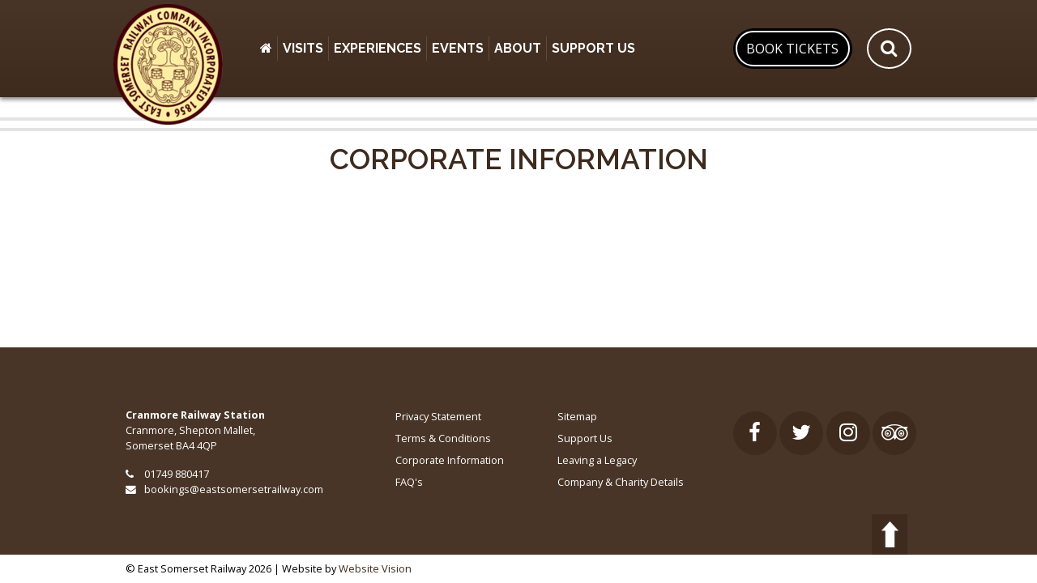

--- FILE ---
content_type: text/html; charset=UTF-8
request_url: https://eastsomersetrailway.com/corporate-information
body_size: 4390
content:
<!DOCTYPE html>
<html lang="en">
<head><meta charset="utf-8">
<meta http-equiv="X-UA-Compatible" content="IE=edge">
<meta name="viewport" content="width=device-width, initial-scale=1">

<meta name="csrf-token" content="eszNDAfUwDOIpdbApkgR5izlCMVGQn3AYNqJ2OlK">
<title>Corporate Information</title>
<meta name="description" content="The East Somerset Railway is a preserved Steam Railway running through the Mendip hills near Shepton Mallet in Somerset, UK. You can enjoy a meal on the Mendip Belle Wine &amp; Dine trains, try driving a steam engine or visit one of our events."/>
<meta name="keywords" content="East Somerset Railway, attraction, Somerset, railway experiences,"/>
<meta property="og:title" content="Corporate Information" />
<meta property="og:url" content="https://eastsomersetrailway.com/corporate-information" />
<meta property="og:type" content="website"/>
<meta property="og:description" content="The East Somerset Railway is a preserved Steam Railway running through the Mendip hills near Shepton Mallet in Somerset, UK. You can enjoy a meal on the Mendip Belle Wine &amp; Dine trains, try driving a steam engine or visit one of our events." />
    <meta property="og:image" content="https://eastsomersetrailway.com/uploads/ESR_Logos/esr_og_2018.jpg" />

            <link rel="canonical" href="https://eastsomersetrailway.com/corporate-information" />
    
<meta name="twitter:card" content="summary_large_image" />
<meta name="twitter:site" content="@EastSomersetRly" />
<meta name="twitter:url" content="https://eastsomersetrailway.com/corporate-information" />
<meta name="twitter:title" content="Corporate Information" />
<meta name="twitter:description" content="The East Somerset Railway is a preserved Steam Railway running through the Mendip hills near Shepton Mallet in Somerset, UK. You can enjoy a meal on the Mendip Belle Wine &amp; Dine trains, try driving a steam engine or visit one of our events." />
<meta name="twitter:creator" content="@EastSomersetRly" />
<meta name="twitter:image:src" content="https://eastsomersetrailway.com/uploads/ESR_Logos/esr_og_2018.jpg" /><meta name="twitter:domain" content="eastsomersetrailway.com/corporate-information" />

<link rel="apple-touch-icon-precomposed" sizes="60x60" href="/images/app-icons/apple-icon-60x60.png" />
<link rel="apple-touch-icon-precomposed" sizes="76x76" href="/images/app-icons/apple-icon-76x76.png" />
<link rel="apple-touch-icon-precomposed" sizes="120x120" href="/images/app-icons/apple-icon-120x120.png" />
<link rel="apple-touch-icon-precomposed" sizes="152x152" href="/images/app-icons/apple-icon-152x152.png" />
<link rel="apple-touch-icon" href="/images/app-icons/apple-icon-152x152.png" />
<link rel="apple-touch-startup-image" href="/uploads/ESR_Logos/schema-image(512x512-crop).jpg" />


    

<link rel="stylesheet" href="/css/site/site_vendor.css" />
<link rel="stylesheet" type="text/css" href="/build/css/site/site-649342c87d.css" />
    <!-- Global site tag (gtag.js) - Google Analytics -->
<script async src="https://www.googletagmanager.com/gtag/js?id=UA-111932122-1"></script>
<script>
  window.dataLayer = window.dataLayer || [];
  function gtag(){dataLayer.push(arguments);}
  gtag('js', new Date());

  gtag('config', 'UA-111932122-1');
</script>
<!-- Meta Pixel Code -->
<script>
!function(f,b,e,v,n,t,s)
{if(f.fbq)return;n=f.fbq=function(){n.callMethod?
n.callMethod.apply(n,arguments):n.queue.push(arguments)};
if(!f._fbq)f._fbq=n;n.push=n;n.loaded=!0;n.version='2.0';
n.queue=[];t=b.createElement(e);t.async=!0;
t.src=v;s=b.getElementsByTagName(e)[0];
s.parentNode.insertBefore(t,s)}(window, document,'script',
'https://connect.facebook.net/en_US/fbevents.js');
fbq('init', '1362855461238278');
fbq('track', 'PageView');
</script>
<noscript><img height="1" width="1" style="display:none"
src="https://www.facebook.com/tr?id=1362855461238278&ev=PageView&noscript=1"
/></noscript>
<!-- End Meta Pixel Code -->

<script type='text/javascript' src='https://platform-api.sharethis.com/js/sharethis.js#property=643eaf3e7ac381001a3042bc&product=sop' async='async'></script></head>
<body>
<div id="page-encapsulation">
    
        <div id="header-wrap" data-mh="head-buts">
        <div class="container-fluid header-top" data-mh="head-buts">
            <div class="container filter-sub">
                <div class="row">
    <div class="col-6 col-xs-8 col-lg-2 px-2 p-md-0">
        <a href="/" class="logo"><img src="/uploads/ESR_Logos/logo-image(135x149-crop).png" alt="East Somerset Railway" class=""/></a>
    </div>

    <div class="col-3 col-xs-2 col-lg-7 px-0">
        <div class="buy-tickets hidden-lg-up">
            <a href="https://eastsomersetrailway.digitickets.co.uk/tickets">
                <span class="icon icon-tickets"></span>
                <p>TICKETS</p>
            </a>
        </div>
         <div id="main-nav" data-mh="head-buts" class="align-items-center">
    <nav class="navbar navbar-toggleable-md navbar-inverse">
            <ul class="navbar-nav">
                <li class="nav-item"><a href="/" class="nav-link"><i class="fa fa-home"></i></a></li>
                <li class="nav-item dropdown open-children "><a class="nav-link" href="https://eastsomersetrailway.com/visits" target="_self">Visits</a><ul class=""><li class="nav-item"><a class="nav-link" href="https://eastsomersetrailway.com/visits" target="_self">Plan Your Visit</a></li><li class="nav-item"><a class="nav-link" href="https://eastsomersetrailway.com/tickets" target="_self">Tickets</a></li><li class="nav-item"><a class="nav-link" href="https://eastsomersetrailway.com/calendar" target="_self">Timetable</a></li><li class="nav-item"><a class="nav-link" href="https://eastsomersetrailway.com/locomotive-roster" target="_self">Locomotive Roster</a></li><li class="nav-item"><a class="nav-link" href="https://eastsomersetrailway.com/opening-times" target="_self">Opening Times</a></li><li class="nav-item"><a class="nav-link" href="https://eastsomersetrailway.com/groups" target="_self">Groups & School Visits</a></li><li class="nav-item"><a class="nav-link" href="https://eastsomersetrailway.com/miniature-railway" target="_self">Miniature Railway</a></li><li class="nav-item"><a class="nav-link" href="https://eastsomersetrailway.com/disabled-access" target="_self">Accessibility</a></li><li class="nav-item"><a class="nav-link" href="https://eastsomersetrailway.com/whistlestop-cafe" target="_self">The Station Cafe</a></li><li class="nav-item"><a class="nav-link" href="https://eastsomersetrailway.com/station-shop" target="_self">The Station Shop</a></li><li class="nav-item"><a class="nav-link" href="https://eastsomersetrailway.com/nearby-accomodation" target="_self">Nearby Accommodation</a></li><li class="nav-item"><a class="nav-link" href="https://eastsomersetrailway.com/faq" target="_self">FAQs</a></ul></li><li class="nav-item dropdown open-children "><a class="nav-link" href="https://eastsomersetrailway.com/experiences" target="_self">Experiences</a><ul class=""><li class="nav-item"><a class="nav-link" href="https://eastsomersetrailway.com/experiences" target="_self">Our Experiences</a></li><li class="nav-item dropdown open-children "><a class="nav-link" href="https://eastsomersetrailway.com/experiences" target="_self">Dining Experiences</a><ul class=""><li class="nav-item"><a class="nav-link" href="https://eastsomersetrailway.com/whistlestop-cream-tea" target="_self">Whistlestop Cream Tea </a></li><li class="nav-item"><a class="nav-link" href="https://eastsomersetrailway.com/cream-tea" target="_self">Cream Tea on a Train </a></li><li class="nav-item"><a class="nav-link" href="https://eastsomersetrailway.com/sparkling-afternoon-tea" target="_self">Sparkling Afternoon Tea</a></li><li class="nav-item"><a class="nav-link" href="https://eastsomersetrailway.com/mendip-belle-sunday-lunch" target="_self">Mendip Belle Sunday Lunch</a></ul></li><li class="nav-item dropdown open-children "><a class="nav-link" href="https://eastsomersetrailway.com/experiences" target="_self">Driving Experiences</a><ul class=""><li class="nav-item"><a class="nav-link" href="https://eastsomersetrailway.com/dmu-driver-taster-session" target="_self">DMU Driver Taster Session</a></li><li class="nav-item"><a class="nav-link" href="https://eastsomersetrailway.com/driver-taster-experience" target="_self">Driver Taster Experience - Steam</a></ul></li><li class="nav-item"><a class="nav-link" href="https://eastsomersetrailway.com/gift-vouchers" target="_self">Gift Vouchers</a></ul></li><li class="nav-item dropdown open-children "><a class="nav-link" href="/events/view/facebook" target="_self">Events</a><ul class=""><li class="nav-item"><a class="nav-link" href="https://eastsomersetrailway.com/events" target="_self">What's On</a></li><li class="nav-item"><a class="nav-link" href="https://eastsomersetrailway.com/the-man-who-loved-giants-david-shepherd-exhibition" target="_self">'The Man Who Loved Giants' David Shepherd exhibition </a></li><li class="nav-item"><a class="nav-link" href="/events/view/steam-gala-2026" target="_self">Spring Gala 2026</a></li><li class="nav-item"><a class="nav-link" href="/events/view/dmu-service-day" target="_self">Diesel Day - Two Train Operation</a></li><li class="nav-item"><a class="nav-link" href="https://eastsomersetrailway.com/weddings-celebrations" target="_self">Weddings & Celebrations</a></ul></li><li class="nav-item dropdown open-children "><a class="nav-link" href="https://eastsomersetrailway.com/about-us" target="_blank">About</a><ul class=""><li class="nav-item"><a class="nav-link" href="https://eastsomersetrailway.com/about-us" target="_self">About Us</a></li><li class="nav-item"><a class="nav-link" href="https://eastsomersetrailway.com/history" target="_self">History</a></li><li class="nav-item"><a class="nav-link" href="https://eastsomersetrailway.com/the-departed" target="_self">The Departed</a></li><li class="nav-item"><a class="nav-link" href="https://eastsomersetrailway.com/john-rees-photographic-archive" target="_self">John Rees Photographic Archive</a></li><li class="nav-item"><a class="nav-link" href="https://eastsomersetrailway.com/locomotives-and-stock" target="_self">Locomotives and Stock</a></li><li class="nav-item"><a class="nav-link" href="https://eastsomersetrailway.com/vintage-carriages" target="_self">Vintage Carriages</a></li><li class="nav-item"><a class="nav-link" href="https://eastsomersetrailway.com/ctms" target="_self">Cranmore Traincare and Maintenance Services</a></li><li class="nav-item"><a class="nav-link" href="https://eastsomersetrailway.com/east-somerset-railway-models" target="_self">East Somerset Railway Models</a></li><li class="nav-item"><a class="nav-link" href="https://eastsomersetrailway.com/news" target="_self">News</a></li><li class="nav-item"><a class="nav-link" href="https://eastsomersetrailway.com/contact" target="_self">Contact Us</a></ul></li><li class="nav-item dropdown open-children "><a class="nav-link" href="https://eastsomersetrailway.com/support-us" target="_self">Support Us</a><ul class=""><li class="nav-item"><a class="nav-link" href="https://eastsomersetrailway.com/support-us/donations" target="_self">Donate</a></li><li class="nav-item"><a class="nav-link" href="https://eastsomersetrailway.com/support-us/volunteering" target="_self">Volunteer</a></li><li class="nav-item"><a class="nav-link" href="https://eastsomersetrailway.com/support-us/membership" target="_self">Become a member</a></li><li class="nav-item"><a class="nav-link" href="https://eastsomersetrailway.com/support-us/our-current-projects" target="_self">Our Current Projects</a></ul></li>
            </ul>
    </nav>
</div>
    </div>

    <div class="hidden-lg-up col-3 col-xs-2 px-0">
        <div id="mainNavButton" class="row no-gutters">
            <div id="nav-icon">
                <span></span>
                <span></span>
                <span></span>
                <span></span>
            </div>
            <div class="menu-text">MENU</div>
        </div>
    </div>

    <div class="col-3 hidden-md-down">
        <div class="nav-icons row no-gutters align-items-center" data-mh="head-buts">
            <a class="col-8 col-xxl-9 d-block book-btn" href="https://eastsomersetrailway.digitickets.co.uk/tickets" target="_blank">
                    <span class="d-block">
                        Book Tickets
                    </span>
            </a>
            <span class="col-1"></span>
            <span class="search-nav head-tabs col-3 col-xxl-2">
                <i class="fa fa-search"></i>
            </span>
        </div>

    </div>
</div>


            </div>
        </div>

    </div>

    <div id="site-search-bar">

    <form action="/search" method="get" id="site-search-form" class="form-inline" autocomplete="off">

        <input id="site-search-input" style="  font-size: 16px" type="text" name="q" class="form-control" placeholder="What are you looking for?" value=""/>
        <button type="submit"  class="btn btn-success hidden-md-down" ><i class="fa fa-search hidden-sm-up"></i><span class="hidden-xs-down">Search</span></button>

        <div class="site-search-ajax-results-wrap">
            <div class="container">
                <div id="site-search-ajax-results">
                </div>
            </div>
        </div>
    </form>
    <div class="close-search hidden-md-down">
        <i class="fa fa-times fa-2x"></i>
    </div>



</div>
        <div id="page-wrap">
        <div class="container-fluid p-0 page-banners">
            <div class="headspacer mb-md-1"></div>

            <div class="banner-line"></div>
        </div>

        <div class="breadcrumb-wrap mb-3 pb-1 hidden-sm-down">
            <div class="container" id="content">
                <div class="row">
                    <div class="col-12 list-col">
                    </div>
                </div>
            </div>
        </div>


        <div class="container" id="content">
            <div class="row">
                <div class="col-12 list-col">
                    <h1 class="mb-3 d-block text-center">Corporate Information</h1>                        <span class="cms-content"></span>
                </div>
            </div>
        </div>

        <div class="sections">
                                                </div>
        <div class="galleries"></div>


        

        <div class="container mt-3">
            <div class="sharethis-inline-share-buttons"></div>        </div>

    </div>
    <div id="footer-wrap">
        <div id="footer" class="container-fluid ">
    <div class="container pb-2">
        <div class="row">

            <div class="col-12 col-lg-3 footer-socials mt-4 foot-col-1">
                <div class="row">

                    <div class="col"><a href="https://www.facebook.com/eastsomersetrailway/" target="_blank"><i class="fa fa-facebook fa-2x"></i></a></div>                    <div class="col"><a href="https://twitter.com/EastSomersetRly" target="_blank"><i class="fa fa-twitter fa-2x"></i></a></div>
                                        <div class="col"><a href="https://www.instagram.com/explore/locations/238283123/"  target="_blank"><i class="fa fa-instagram fa-2x"></i></a></div>
                    <div class="col"><a href="https://www.tripadvisor.co.uk/Attraction_Review-g652382-d946070-Reviews-East_Somerset_Railway-Shepton_Mallet_Somerset_England.html"  target="_blank"><i class="fa fa-tripadvisor fa-2x"></i></a></div>
                </div>
            </div>

            <div class="col-12 col-lg-5 mt-4 foot-col-2">
                <ul class="footer-nav">
                    <li class="nav-item-list"><a class="nav-link-list" href="https://eastsomersetrailway.com/privacy-policy" target="_self">Privacy Statement</a></li><li class="nav-item-list"><a class="nav-link-list" href="https://eastsomersetrailway.com/terms-conditions" target="_self">Terms & Conditions</a></li><li class="nav-item-list current "><a class="nav-link-list" href="https://eastsomersetrailway.com/corporate-information" target="_self">Corporate Information</a></li><li class="nav-item-list"><a class="nav-link-list" href="https://eastsomersetrailway.com/faq" target="_self">FAQ's</a></li><li class="nav-item-list"><a class="nav-link-list" href="https://eastsomersetrailway.com/sitemap" target="_self">Sitemap</a></li><li class="nav-item-list"><a class="nav-link-list" href="https://eastsomersetrailway.com/support-us" target="_self">Support Us</a></li><li class="nav-item-list"><a class="nav-link-list" href="https://eastsomersetrailway.com/leaving-a-legacy" target="_self">Leaving a Legacy</a></li><li class="nav-item-list"><a class="nav-link-list" href="https://eastsomersetrailway.com/company-charity-details" target="_self">Company & Charity Details</a>
                </ul>
            </div>

            <div class="col-12 col-lg-4 mt-4 foot-col-3 text-center text-md-left">
                <span class="mb-3 d-block"><strong>Cranmore Railway Station</strong>Cranmore, Shepton Mallet, <br /> Somerset BA4 4QP</span>

                <div><i class="fa fa-phone"></i> <a href="tel:01749 880417"> 01749 880417 </a></div>                <div><i class="fa fa-envelope"></i> <a href="/cdn-cgi/l/email-protection#6c0e03030705020b1f2c090d1f181f0301091e1f09181e0d05001b0d15420f0301"> <span class="__cf_email__" data-cfemail="761419191d1f181105361317050205191b130405130204171f1a01170f5815191b">[email&#160;protected]</span></a></div>
            </div>


        </div>
        <div class="back-top hidden-md-down"><img src="/images/arrow-up.png" alt="Back to Top"/></div>
    </div>



</div>
<div id="subfooter">
    <div class="container py-2">
        <div class="row">
            <div class="col-12">
                <span>&copy East Somerset Railway 2026 | Website by <a class="text-alt" href="https://www.websitevision.co.uk" target="_blank">Website Vision</a></span>

            </div>
        </div>
    </div>
</div>
    </div>
    
</div>
<script data-cfasync="false" src="/cdn-cgi/scripts/5c5dd728/cloudflare-static/email-decode.min.js"></script><script type="text/javascript" src="/js/vendor/vendor.min.js"></script>
                <script type="text/javascript" src="/build/js/site/site-3b9a6258d4.js"></script>
    
    <script type="text/javascript">
        $.ajaxSetup({
            headers: {
                'X-CSRF-TOKEN': $('meta[name="csrf-token"]').attr('content')
            }
        });
    </script>

    
    

        <script type="text/javascript">
        $(document).ready(function(){

                        });
    </script>

<script defer src="https://static.cloudflareinsights.com/beacon.min.js/vcd15cbe7772f49c399c6a5babf22c1241717689176015" integrity="sha512-ZpsOmlRQV6y907TI0dKBHq9Md29nnaEIPlkf84rnaERnq6zvWvPUqr2ft8M1aS28oN72PdrCzSjY4U6VaAw1EQ==" data-cf-beacon='{"version":"2024.11.0","token":"7973e95b1a3343a69baf1598f8cd5a6c","r":1,"server_timing":{"name":{"cfCacheStatus":true,"cfEdge":true,"cfExtPri":true,"cfL4":true,"cfOrigin":true,"cfSpeedBrain":true},"location_startswith":null}}' crossorigin="anonymous"></script>
</body>
</html>


--- FILE ---
content_type: text/css
request_url: https://eastsomersetrailway.com/build/css/site/site-649342c87d.css
body_size: 12464
content:
@import url(https://fonts.googleapis.com/css?family=Open+Sans:300,400,600,700|Raleway:300,400,600,700);.banner-title .text-line.right-line,h1 .text-line.right-line,h2 .text-line.right-line,h3 .text-line.right-line,h4 .text-line.right-line,h5 .text-line.right-line,h6 .text-line.right-line{right:-85px}.breadcrumb-wrap,.headspacer{border-bottom:4px solid #e3e3e3}@font-face{font-family:icomoon;src:url(fonts/icomoon.eot?p1z71p);src:url(fonts/icomoon.eot?p1z71p#iefix) format("embedded-opentype"),url(fonts/icomoon.ttf?p1z71p) format("truetype"),url(fonts/icomoon.woff?p1z71p) format("woff"),url(fonts/icomoon.svg?p1z71p#icomoon) format("svg");font-weight:400;font-style:normal}[class*=" icon-"],[class^=icon-]{font-family:icomoon!important;speak:none;font-style:normal;font-weight:400;font-variant:normal;text-transform:none;line-height:1;font-size:7em;width:100%;display:block;text-align:center;-webkit-font-smoothing:antialiased;-moz-osx-font-smoothing:grayscale}.icon-timetable:before{content:"\e900";color:#7b7b7b}.icon-directions:before{content:"\e901";color:#7b7b7b}.icon-tickets:before{content:"\e902";color:#7b7b7b}.sharing a{color:#4b4b4b;font-size:.8em}.sharing .fa{font-size:2em;position:relative;top:4px}.sharing .fa-facebook-square{color:#2B65A4}.sharing .fa-twitter-square{color:#00B3F2}.sharing .fa-linkedin-square{color:#0171A3}.sharing .fa-google-plus-square{color:#E35338}.sharing .fa-envelope{color:#767676}a,body,html{color:#4b4b4b}body,html{height:100%;font-family:"Open Sans",sans-serif;font-size:12px}h1,h2,h3,h4,h5,h6{font-family:Raleway,sans-serif;color:#3e2b1e;font-weight:600;text-transform:uppercase}h1{font-size:1.8rem}h2,h3{font-size:1.7rem}h4{font-size:1.5rem}h5{font-size:1.3rem}h6{font-size:1rem}h2,h3,h4,h5,h6{bottom:0;position:relative;padding:0;margin:15px 0;display:inline-block}.banner-title .text-line,h1 .text-line,h2 .text-line,h3 .text-line,h4 .text-line,h5 .text-line,h6 .text-line{position:absolute;top:50%;height:2px;width:68px;background:#939393}.cal-event,.cms-content a:not(.btn),.lead,.title,.vision-calendar table thead td{font-weight:700}h2 .text-line.left-line,h3 .text-line.left-line,h4 .text-line.left-line,h5 .text-line.left-line,h6 .text-line.left-line{left:-85px}.banner-title .text-line.left-line,h1 .text-line.left-line{left:-85px}#content h2,#content h3,#content h4,#content h5,#content h6,.sections h2,.sections h3,.sections h4,.sections h5,.sections h6{display:block}#cms-bar,#cms-bar-spacer,.no-display,.overlay-content.auto-height .gradient-overlay,.overlay-content.auto-height::after{display:none}#content table thead{background:#000}#content table thead td,#content table thead th{background:#000;color:#fff}.form-control{font-size:16px!important}.cms-content a:not(.btn){text-decoration:underline}.text-alt{color:#3e2b1e!important}#page{min-height:100vh;position:relative}.img-responsive{width:100%;max-width:100%}#cms-bar,#cms-bar-spacer{height:45px!important}.adbanner-content-top{margin-bottom:20px}.overlay-content{max-height:300px;overflow:hidden;position:relative;text-align:center;transition:all .5s ease-in-out}.overlay-content .gradient-overlay{position:absolute;bottom:0;width:100%;left:0;height:50%;background:rgba(255,255,255,0);background:linear-gradient(to bottom,rgba(255,255,255,0) 70%,#fff 100%);filter:progid:DXImageTransform.Microsoft.gradient(startColorstr='#00ffffff', endColorstr='#ffffff', GradientType=0)}.overlay-content::after{position:absolute;bottom:0;font-family:FontAwesome;text-align:center;left:0;width:100%;content:'\f078';color:#4b4b4b;font-size:2em}.overlay-content.auto-height{max-height:none;padding-bottom:15px}.bg-primary{background-color:#483527!important}.headspacer{width:100%;margin:0 0 10px}.title{display:block}.breadcrumb-wrap{width:100%}.breadcrumb-wrap .breadcrumbs a{color:#3e2b1e}.breadcrumb-wrap .breadcrumbs ol{margin:0;padding:0;list-style:none}.breadcrumb-wrap .breadcrumbs ol li{display:inline-block}@media (min-width:768px){#cms-bar,#cms-bar-spacer{display:block}body,html{font-size:16px}h1{font-size:2.2rem}#cms-bar{z-index:1001!important}.overlay-content{max-height:none}.overlay-content .gradient-overlay,.overlay-content::after{display:none}.overlay-content.auto-height{padding-bottom:0}}.sitemap-wrap h5{width:100%;background:#483527;padding:10px;color:#fff;margin:0}.sitemap-wrap ul.sitemap-block{background:0 0;list-style:none;display:flex;flex-direction:row;margin:0;padding:20px 8px;line-height:2em}.vision-calendar{width:100%}.vision-calendar .slick-arrow{bottom:-50px;top:auto;width:40px;height:40px}.vision-calendar .slick-arrow:before{color:#483527;font-size:35px;opacity:1}.vision-calendar .slick-arrow.slick-prev{left:6px}.vision-calendar .slick-arrow.slick-next{right:6px}.vision-calendar table{position:relative}.vision-calendar table td{text-align:center;max-width:35px;border:none}.vision-calendar table thead{background:#ededed;position:relative}.vision-calendar table thead td{background:#ededed}.vision-calendar table td.day{position:relative;padding:4% 10px 0}.vision-calendar table td.day .bg{width:98%;height:98%;position:absolute;left:1%;right:1%;bottom:1%;top:1%;z-index:-1;cursor:pointer;border-radius:50%}.cal-data,.cal-data img{width:100%}.vision-calendar table td.day.has-attachments{cursor:pointer;color:#fff}.vision-calendar table td.day.has-attachments .bg{background:#ccc}.bg-white,.cal-data{background:#fff}.vision-calendar table td.day.day.out-of-bounds{opacity:.5}.vision-calendar .slick-list{overflow-y:scroll;margin:0 -10px}.vision-calendar .slick-slide{margin:0 10px}.cal-event .bg{border:4px solid #000}.cal-data{position:absolute;display:none;top:0;bottom:0;left:0;right:0;height:100%;z-index:999}.cal-data .fa-close{float:right;font-size:3em;color:#483527;cursor:pointer}.cal-data .bg-white{box-shadow:1px 1px 5px 0 rgba(0,0,0,.75)}.cal-title h5{color:#fff;margin:5px 0!important}.cal-event-list{font-size:1em}.cal-event-list a{text-decoration:none;font-weight:400}.calendar-key{background:#e8e8e8}.calendar-key .cal-key{width:42px;height:42px;border-radius:50%;text-align:center;display:inline-block;padding-top:12px;font-weight:700;margin-right:20px}.calendar-key .cal-key.k-event{border:4px solid #000;background:#ccc;padding-top:9px}.calendar-key .cal-key-txt{display:inline-block;position:relative;top:5px;max-width:210px}.sign-up input{width:100%;padding:8px 15px;color:#4b4b4b;border:1px solid #4b4b4b;border-radius:25px;font-size:1em}.col-row{background:#ebebeb}@media (min-width:400px){.calendar-key .cal-key-txt{max-width:none}.vision-calendar table td{font-size:1.6em}}@media only screen and (max-width:767px){.table-collapse table{border:0}.table-collapse table thead{border:none;clip:rect(0 0 0 0);height:1px;margin:-1px;overflow:hidden;padding:0;position:absolute;width:1px}.table-collapse table tr{display:block;border-bottom:2px solid #483527}.table-collapse table td{display:block;text-align:right}.table-collapse table td:before{content:attr(data-label);float:left;font-weight:700;text-transform:uppercase}.table-collapse table td:last-child{border-bottom:0}}@media only screen and (min-width:520px){.vision-calendar table td{font-size:2em}}@media (min-width:576px){.vision-calendar table td{font-size:1em}}@media (min-width:768px){a.logo{left:10px}}@media (min-width:992px){.calendar-key .cal-key{width:50px;height:50px}a.logo{left:0}.overlay-content{text-align:left}}@media (min-width:1200px){.container{max-width:1200px}.vision-calendar{display:inline-flex;flex-direction:row;flex-wrap:wrap;margin:0 -10px}.month{flex:0 0 33.3333333333%;max-width:33.3333333333%;padding:0 10px}.cal-data .fa-close{font-size:1.5em}.vision-calendar td{max-width:40px}}.navbar{position:relative;display:flex;flex-direction:column;padding:.5rem 1rem}.navbar-brand{display:inline-block;padding-top:.25rem;padding-bottom:.25rem;margin-right:1rem;font-size:1.25rem;line-height:inherit;white-space:nowrap}.navbar-brand:focus,.navbar-brand:hover{text-decoration:none}#main-nav .navbar-nav,#main-nav .navbar-nav ul,.block-nav .navbar-nav,.block-nav .navbar-nav ul,.navbar-nav{display:flex;flex-direction:column;padding-left:0;margin-bottom:0;list-style:none}#main-nav .navbar-nav .nav-link,#main-nav .navbar-nav li>a,#main-nav .navbar-nav ul li>a,#main-nav .navbar-nav ul ul li>a,.block-nav .navbar-nav #main-nav ul li>a,.block-nav .navbar-nav #main-nav ul ul li>a,.block-nav .navbar-nav li>a,.block-nav .navbar-nav ul .nav-link,.block-nav .navbar-nav ul li>a,.block-nav .navbar-nav ul ul li>a,.navbar-nav .nav-link{padding-right:0;padding-left:0}.navbar-text{display:inline-block;padding-top:.425rem;padding-bottom:.425rem}.navbar-toggler{align-self:flex-start;padding:.25rem .75rem;font-size:1.25rem;line-height:1;background:0 0;border:1px solid transparent}.navbar-toggler:focus,.navbar-toggler:hover{text-decoration:none}.navbar-toggler-icon{display:inline-block;width:1.5em;height:1.5em;vertical-align:middle;content:"";background:center center no-repeat;background-size:100% 100%}.navbar-toggler-left{position:absolute;left:1rem}.navbar-toggler-right{position:absolute;right:1rem}@media (max-width:399px){#main-nav .navbar-nav .navbar-toggleable ul .dropdown-menu,#main-nav .navbar-toggleable .navbar-nav .dropdown-menu,.block-nav .navbar-nav .navbar-toggleable ul .dropdown-menu,.navbar-toggleable #main-nav .navbar-nav .dropdown-menu,.navbar-toggleable .navbar-nav .dropdown-menu{position:static;float:none}.navbar-toggleable>.container{padding-right:0;padding-left:0}}@media (min-width:400px){.navbar-toggleable{flex-direction:row;flex-wrap:nowrap;align-items:center}#main-nav .navbar-nav .navbar-toggleable ul,#main-nav .navbar-toggleable .navbar-nav,.block-nav .navbar-nav .navbar-toggleable ul,.navbar-toggleable #main-nav .navbar-nav,.navbar-toggleable #main-nav .navbar-nav ul,.navbar-toggleable .block-nav .navbar-nav ul,.navbar-toggleable .navbar-nav{flex-direction:row}#main-nav .navbar-nav .navbar-toggleable ul .nav-link,#main-nav .navbar-nav .navbar-toggleable ul li>a,#main-nav .navbar-nav .navbar-toggleable ul ul li>a,#main-nav .navbar-toggleable .navbar-nav .nav-link,#main-nav .navbar-toggleable .navbar-nav li>a,#main-nav .navbar-toggleable .navbar-nav ul li>a,#main-nav .navbar-toggleable .navbar-nav ul ul li>a,.block-nav .navbar-nav #main-nav .navbar-toggleable ul li>a,.block-nav .navbar-nav #main-nav .navbar-toggleable ul ul li>a,.block-nav .navbar-nav .navbar-toggleable #main-nav ul li>a,.block-nav .navbar-nav .navbar-toggleable #main-nav ul ul li>a,.block-nav .navbar-nav .navbar-toggleable ul .nav-link,.block-nav .navbar-nav .navbar-toggleable ul li>a,.block-nav .navbar-nav .navbar-toggleable ul ul li>a,.block-nav .navbar-toggleable .navbar-nav #main-nav ul li>a,.block-nav .navbar-toggleable .navbar-nav #main-nav ul ul li>a,.block-nav .navbar-toggleable .navbar-nav li>a,.block-nav .navbar-toggleable .navbar-nav ul li>a,.block-nav .navbar-toggleable .navbar-nav ul ul li>a,.navbar-toggleable #main-nav .navbar-nav .nav-link,.navbar-toggleable #main-nav .navbar-nav li>a,.navbar-toggleable #main-nav .navbar-nav ul li>a,.navbar-toggleable #main-nav .navbar-nav ul ul li>a,.navbar-toggleable .block-nav .navbar-nav #main-nav ul li>a,.navbar-toggleable .block-nav .navbar-nav #main-nav ul ul li>a,.navbar-toggleable .block-nav .navbar-nav li>a,.navbar-toggleable .block-nav .navbar-nav ul li>a,.navbar-toggleable .block-nav .navbar-nav ul ul li>a,.navbar-toggleable .navbar-nav .nav-link{padding-right:.5rem;padding-left:.5rem}.navbar-toggleable>.container{display:flex;flex-wrap:nowrap;align-items:center}.navbar-toggleable .navbar-collapse{display:flex!important;width:100%}.navbar-toggleable .navbar-toggler{display:none}}@media (max-width:575px){#main-nav .navbar-nav .navbar-toggleable-xs ul .dropdown-menu,#main-nav .navbar-toggleable-xs .navbar-nav .dropdown-menu,.block-nav .navbar-nav .navbar-toggleable-xs ul .dropdown-menu,.navbar-toggleable-xs #main-nav .navbar-nav .dropdown-menu,.navbar-toggleable-xs .navbar-nav .dropdown-menu{position:static;float:none}.navbar-toggleable-xs>.container{padding-right:0;padding-left:0}}@media (min-width:576px){.navbar-toggleable-xs{flex-direction:row;flex-wrap:nowrap;align-items:center}#main-nav .navbar-nav .navbar-toggleable-xs ul,#main-nav .navbar-toggleable-xs .navbar-nav,.block-nav .navbar-nav .navbar-toggleable-xs ul,.navbar-toggleable-xs #main-nav .navbar-nav,.navbar-toggleable-xs #main-nav .navbar-nav ul,.navbar-toggleable-xs .block-nav .navbar-nav ul,.navbar-toggleable-xs .navbar-nav{flex-direction:row}#main-nav .navbar-nav .navbar-toggleable-xs ul .nav-link,#main-nav .navbar-nav .navbar-toggleable-xs ul li>a,#main-nav .navbar-nav .navbar-toggleable-xs ul ul li>a,#main-nav .navbar-toggleable-xs .navbar-nav .nav-link,#main-nav .navbar-toggleable-xs .navbar-nav li>a,#main-nav .navbar-toggleable-xs .navbar-nav ul li>a,#main-nav .navbar-toggleable-xs .navbar-nav ul ul li>a,.block-nav .navbar-nav #main-nav .navbar-toggleable-xs ul li>a,.block-nav .navbar-nav #main-nav .navbar-toggleable-xs ul ul li>a,.block-nav .navbar-nav .navbar-toggleable-xs #main-nav ul li>a,.block-nav .navbar-nav .navbar-toggleable-xs #main-nav ul ul li>a,.block-nav .navbar-nav .navbar-toggleable-xs ul .nav-link,.block-nav .navbar-nav .navbar-toggleable-xs ul li>a,.block-nav .navbar-nav .navbar-toggleable-xs ul ul li>a,.block-nav .navbar-toggleable-xs .navbar-nav #main-nav ul li>a,.block-nav .navbar-toggleable-xs .navbar-nav #main-nav ul ul li>a,.block-nav .navbar-toggleable-xs .navbar-nav li>a,.block-nav .navbar-toggleable-xs .navbar-nav ul li>a,.block-nav .navbar-toggleable-xs .navbar-nav ul ul li>a,.navbar-toggleable-xs #main-nav .navbar-nav .nav-link,.navbar-toggleable-xs #main-nav .navbar-nav li>a,.navbar-toggleable-xs #main-nav .navbar-nav ul li>a,.navbar-toggleable-xs #main-nav .navbar-nav ul ul li>a,.navbar-toggleable-xs .block-nav .navbar-nav #main-nav ul li>a,.navbar-toggleable-xs .block-nav .navbar-nav #main-nav ul ul li>a,.navbar-toggleable-xs .block-nav .navbar-nav li>a,.navbar-toggleable-xs .block-nav .navbar-nav ul li>a,.navbar-toggleable-xs .block-nav .navbar-nav ul ul li>a,.navbar-toggleable-xs .navbar-nav .nav-link{padding-right:.5rem;padding-left:.5rem}.navbar-toggleable-xs>.container{display:flex;flex-wrap:nowrap;align-items:center}.navbar-toggleable-xs .navbar-collapse{display:flex!important;width:100%}.navbar-toggleable-xs .navbar-toggler{display:none}}@media (max-width:767px){#main-nav .navbar-nav .navbar-toggleable-sm ul .dropdown-menu,#main-nav .navbar-toggleable-sm .navbar-nav .dropdown-menu,.block-nav .navbar-nav .navbar-toggleable-sm ul .dropdown-menu,.navbar-toggleable-sm #main-nav .navbar-nav .dropdown-menu,.navbar-toggleable-sm .navbar-nav .dropdown-menu{position:static;float:none}.navbar-toggleable-sm>.container{padding-right:0;padding-left:0}}@media (min-width:768px){.navbar-toggleable-sm{flex-direction:row;flex-wrap:nowrap;align-items:center}#main-nav .navbar-nav .navbar-toggleable-sm ul,#main-nav .navbar-toggleable-sm .navbar-nav,.block-nav .navbar-nav .navbar-toggleable-sm ul,.navbar-toggleable-sm #main-nav .navbar-nav,.navbar-toggleable-sm #main-nav .navbar-nav ul,.navbar-toggleable-sm .block-nav .navbar-nav ul,.navbar-toggleable-sm .navbar-nav{flex-direction:row}#main-nav .navbar-nav .navbar-toggleable-sm ul .nav-link,#main-nav .navbar-nav .navbar-toggleable-sm ul li>a,#main-nav .navbar-nav .navbar-toggleable-sm ul ul li>a,#main-nav .navbar-toggleable-sm .navbar-nav .nav-link,#main-nav .navbar-toggleable-sm .navbar-nav li>a,#main-nav .navbar-toggleable-sm .navbar-nav ul li>a,#main-nav .navbar-toggleable-sm .navbar-nav ul ul li>a,.block-nav .navbar-nav #main-nav .navbar-toggleable-sm ul li>a,.block-nav .navbar-nav #main-nav .navbar-toggleable-sm ul ul li>a,.block-nav .navbar-nav .navbar-toggleable-sm #main-nav ul li>a,.block-nav .navbar-nav .navbar-toggleable-sm #main-nav ul ul li>a,.block-nav .navbar-nav .navbar-toggleable-sm ul .nav-link,.block-nav .navbar-nav .navbar-toggleable-sm ul li>a,.block-nav .navbar-nav .navbar-toggleable-sm ul ul li>a,.block-nav .navbar-toggleable-sm .navbar-nav #main-nav ul li>a,.block-nav .navbar-toggleable-sm .navbar-nav #main-nav ul ul li>a,.block-nav .navbar-toggleable-sm .navbar-nav li>a,.block-nav .navbar-toggleable-sm .navbar-nav ul li>a,.block-nav .navbar-toggleable-sm .navbar-nav ul ul li>a,.navbar-toggleable-sm #main-nav .navbar-nav .nav-link,.navbar-toggleable-sm #main-nav .navbar-nav li>a,.navbar-toggleable-sm #main-nav .navbar-nav ul li>a,.navbar-toggleable-sm #main-nav .navbar-nav ul ul li>a,.navbar-toggleable-sm .block-nav .navbar-nav #main-nav ul li>a,.navbar-toggleable-sm .block-nav .navbar-nav #main-nav ul ul li>a,.navbar-toggleable-sm .block-nav .navbar-nav li>a,.navbar-toggleable-sm .block-nav .navbar-nav ul li>a,.navbar-toggleable-sm .block-nav .navbar-nav ul ul li>a,.navbar-toggleable-sm .navbar-nav .nav-link{padding-right:.5rem;padding-left:.5rem}.navbar-toggleable-sm>.container{display:flex;flex-wrap:nowrap;align-items:center}.navbar-toggleable-sm .navbar-collapse{display:flex!important;width:100%}.navbar-toggleable-sm .navbar-toggler{display:none}}@media (max-width:991px){#main-nav .navbar-nav .navbar-toggleable-md ul .dropdown-menu,#main-nav .navbar-toggleable-md .navbar-nav .dropdown-menu,.block-nav .navbar-nav .navbar-toggleable-md ul .dropdown-menu,.navbar-toggleable-md #main-nav .navbar-nav .dropdown-menu,.navbar-toggleable-md .navbar-nav .dropdown-menu{position:static;float:none}.navbar-toggleable-md>.container{padding-right:0;padding-left:0}}@media (min-width:992px){.navbar-toggleable-md{flex-direction:row;flex-wrap:nowrap;align-items:center}#main-nav .navbar-nav .navbar-toggleable-md ul,#main-nav .navbar-toggleable-md .navbar-nav,.block-nav .navbar-nav .navbar-toggleable-md ul,.navbar-toggleable-md #main-nav .navbar-nav,.navbar-toggleable-md #main-nav .navbar-nav ul,.navbar-toggleable-md .block-nav .navbar-nav ul,.navbar-toggleable-md .navbar-nav{flex-direction:row}#main-nav .navbar-nav .navbar-toggleable-md ul .nav-link,#main-nav .navbar-nav .navbar-toggleable-md ul li>a,#main-nav .navbar-nav .navbar-toggleable-md ul ul li>a,#main-nav .navbar-toggleable-md .navbar-nav .nav-link,#main-nav .navbar-toggleable-md .navbar-nav li>a,#main-nav .navbar-toggleable-md .navbar-nav ul li>a,#main-nav .navbar-toggleable-md .navbar-nav ul ul li>a,.block-nav .navbar-nav #main-nav .navbar-toggleable-md ul li>a,.block-nav .navbar-nav #main-nav .navbar-toggleable-md ul ul li>a,.block-nav .navbar-nav .navbar-toggleable-md #main-nav ul li>a,.block-nav .navbar-nav .navbar-toggleable-md #main-nav ul ul li>a,.block-nav .navbar-nav .navbar-toggleable-md ul .nav-link,.block-nav .navbar-nav .navbar-toggleable-md ul li>a,.block-nav .navbar-nav .navbar-toggleable-md ul ul li>a,.block-nav .navbar-toggleable-md .navbar-nav #main-nav ul li>a,.block-nav .navbar-toggleable-md .navbar-nav #main-nav ul ul li>a,.block-nav .navbar-toggleable-md .navbar-nav li>a,.block-nav .navbar-toggleable-md .navbar-nav ul li>a,.block-nav .navbar-toggleable-md .navbar-nav ul ul li>a,.navbar-toggleable-md #main-nav .navbar-nav .nav-link,.navbar-toggleable-md #main-nav .navbar-nav li>a,.navbar-toggleable-md #main-nav .navbar-nav ul li>a,.navbar-toggleable-md #main-nav .navbar-nav ul ul li>a,.navbar-toggleable-md .block-nav .navbar-nav #main-nav ul li>a,.navbar-toggleable-md .block-nav .navbar-nav #main-nav ul ul li>a,.navbar-toggleable-md .block-nav .navbar-nav li>a,.navbar-toggleable-md .block-nav .navbar-nav ul li>a,.navbar-toggleable-md .block-nav .navbar-nav ul ul li>a,.navbar-toggleable-md .navbar-nav .nav-link{padding-right:.5rem;padding-left:.5rem}.navbar-toggleable-md>.container{display:flex;flex-wrap:nowrap;align-items:center}.navbar-toggleable-md .navbar-collapse{display:flex!important;width:100%}.navbar-toggleable-md .navbar-toggler{display:none}}@media (max-width:1199px){#main-nav .navbar-nav .navbar-toggleable-lg ul .dropdown-menu,#main-nav .navbar-toggleable-lg .navbar-nav .dropdown-menu,.block-nav .navbar-nav .navbar-toggleable-lg ul .dropdown-menu,.navbar-toggleable-lg #main-nav .navbar-nav .dropdown-menu,.navbar-toggleable-lg .navbar-nav .dropdown-menu{position:static;float:none}.navbar-toggleable-lg>.container{padding-right:0;padding-left:0}}@media (min-width:1200px){.navbar-toggleable-lg{flex-direction:row;flex-wrap:nowrap;align-items:center}#main-nav .navbar-nav .navbar-toggleable-lg ul,#main-nav .navbar-toggleable-lg .navbar-nav,.block-nav .navbar-nav .navbar-toggleable-lg ul,.navbar-toggleable-lg #main-nav .navbar-nav,.navbar-toggleable-lg #main-nav .navbar-nav ul,.navbar-toggleable-lg .block-nav .navbar-nav ul,.navbar-toggleable-lg .navbar-nav{flex-direction:row}#main-nav .navbar-nav .navbar-toggleable-lg ul .nav-link,#main-nav .navbar-nav .navbar-toggleable-lg ul li>a,#main-nav .navbar-nav .navbar-toggleable-lg ul ul li>a,#main-nav .navbar-toggleable-lg .navbar-nav .nav-link,#main-nav .navbar-toggleable-lg .navbar-nav li>a,#main-nav .navbar-toggleable-lg .navbar-nav ul li>a,#main-nav .navbar-toggleable-lg .navbar-nav ul ul li>a,.block-nav .navbar-nav #main-nav .navbar-toggleable-lg ul li>a,.block-nav .navbar-nav #main-nav .navbar-toggleable-lg ul ul li>a,.block-nav .navbar-nav .navbar-toggleable-lg #main-nav ul li>a,.block-nav .navbar-nav .navbar-toggleable-lg #main-nav ul ul li>a,.block-nav .navbar-nav .navbar-toggleable-lg ul .nav-link,.block-nav .navbar-nav .navbar-toggleable-lg ul li>a,.block-nav .navbar-nav .navbar-toggleable-lg ul ul li>a,.block-nav .navbar-toggleable-lg .navbar-nav #main-nav ul li>a,.block-nav .navbar-toggleable-lg .navbar-nav #main-nav ul ul li>a,.block-nav .navbar-toggleable-lg .navbar-nav li>a,.block-nav .navbar-toggleable-lg .navbar-nav ul li>a,.block-nav .navbar-toggleable-lg .navbar-nav ul ul li>a,.navbar-toggleable-lg #main-nav .navbar-nav .nav-link,.navbar-toggleable-lg #main-nav .navbar-nav li>a,.navbar-toggleable-lg #main-nav .navbar-nav ul li>a,.navbar-toggleable-lg #main-nav .navbar-nav ul ul li>a,.navbar-toggleable-lg .block-nav .navbar-nav #main-nav ul li>a,.navbar-toggleable-lg .block-nav .navbar-nav #main-nav ul ul li>a,.navbar-toggleable-lg .block-nav .navbar-nav li>a,.navbar-toggleable-lg .block-nav .navbar-nav ul li>a,.navbar-toggleable-lg .block-nav .navbar-nav ul ul li>a,.navbar-toggleable-lg .navbar-nav .nav-link{padding-right:.5rem;padding-left:.5rem}.navbar-toggleable-lg>.container{display:flex;flex-wrap:nowrap;align-items:center}.navbar-toggleable-lg .navbar-collapse{display:flex!important;width:100%}.navbar-toggleable-lg .navbar-toggler{display:none}}@media (max-width:1599px){#main-nav .navbar-nav .navbar-toggleable-xl ul .dropdown-menu,#main-nav .navbar-toggleable-xl .navbar-nav .dropdown-menu,.block-nav .navbar-nav .navbar-toggleable-xl ul .dropdown-menu,.navbar-toggleable-xl #main-nav .navbar-nav .dropdown-menu,.navbar-toggleable-xl .navbar-nav .dropdown-menu{position:static;float:none}.navbar-toggleable-xl>.container{padding-right:0;padding-left:0}}@media (min-width:1600px){.navbar-toggleable-xl{flex-direction:row;flex-wrap:nowrap;align-items:center}#main-nav .navbar-nav .navbar-toggleable-xl ul,#main-nav .navbar-toggleable-xl .navbar-nav,.block-nav .navbar-nav .navbar-toggleable-xl ul,.navbar-toggleable-xl #main-nav .navbar-nav,.navbar-toggleable-xl #main-nav .navbar-nav ul,.navbar-toggleable-xl .block-nav .navbar-nav ul,.navbar-toggleable-xl .navbar-nav{flex-direction:row}#main-nav .navbar-nav .navbar-toggleable-xl ul .nav-link,#main-nav .navbar-nav .navbar-toggleable-xl ul li>a,#main-nav .navbar-nav .navbar-toggleable-xl ul ul li>a,#main-nav .navbar-toggleable-xl .navbar-nav .nav-link,#main-nav .navbar-toggleable-xl .navbar-nav li>a,#main-nav .navbar-toggleable-xl .navbar-nav ul li>a,#main-nav .navbar-toggleable-xl .navbar-nav ul ul li>a,.block-nav .navbar-nav #main-nav .navbar-toggleable-xl ul li>a,.block-nav .navbar-nav #main-nav .navbar-toggleable-xl ul ul li>a,.block-nav .navbar-nav .navbar-toggleable-xl #main-nav ul li>a,.block-nav .navbar-nav .navbar-toggleable-xl #main-nav ul ul li>a,.block-nav .navbar-nav .navbar-toggleable-xl ul .nav-link,.block-nav .navbar-nav .navbar-toggleable-xl ul li>a,.block-nav .navbar-nav .navbar-toggleable-xl ul ul li>a,.block-nav .navbar-toggleable-xl .navbar-nav #main-nav ul li>a,.block-nav .navbar-toggleable-xl .navbar-nav #main-nav ul ul li>a,.block-nav .navbar-toggleable-xl .navbar-nav li>a,.block-nav .navbar-toggleable-xl .navbar-nav ul li>a,.block-nav .navbar-toggleable-xl .navbar-nav ul ul li>a,.navbar-toggleable-xl #main-nav .navbar-nav .nav-link,.navbar-toggleable-xl #main-nav .navbar-nav li>a,.navbar-toggleable-xl #main-nav .navbar-nav ul li>a,.navbar-toggleable-xl #main-nav .navbar-nav ul ul li>a,.navbar-toggleable-xl .block-nav .navbar-nav #main-nav ul li>a,.navbar-toggleable-xl .block-nav .navbar-nav #main-nav ul ul li>a,.navbar-toggleable-xl .block-nav .navbar-nav li>a,.navbar-toggleable-xl .block-nav .navbar-nav ul li>a,.navbar-toggleable-xl .block-nav .navbar-nav ul ul li>a,.navbar-toggleable-xl .navbar-nav .nav-link{padding-right:.5rem;padding-left:.5rem}.navbar-toggleable-xl>.container{display:flex;flex-wrap:nowrap;align-items:center}.navbar-toggleable-xl .navbar-collapse{display:flex!important;width:100%}.navbar-toggleable-xl .navbar-toggler{display:none}}.navbar-toggleable-xxl{flex-direction:row;flex-wrap:nowrap;align-items:center}#main-nav .navbar-nav .navbar-toggleable-xxl ul,#main-nav .navbar-toggleable-xxl .navbar-nav,.block-nav .navbar-nav .navbar-toggleable-xxl ul,.filter-wrap .listing-filters .input-group-btn,.navbar-toggleable-xxl #main-nav .navbar-nav,.navbar-toggleable-xxl #main-nav .navbar-nav ul,.navbar-toggleable-xxl .block-nav .navbar-nav ul,.navbar-toggleable-xxl .navbar-nav{flex-direction:row}#main-nav .navbar-nav .navbar-toggleable-xxl ul .dropdown-menu,#main-nav .navbar-toggleable-xxl .navbar-nav .dropdown-menu,.block-nav .navbar-nav .navbar-toggleable-xxl ul .dropdown-menu,.navbar-toggleable-xxl #main-nav .navbar-nav .dropdown-menu,.navbar-toggleable-xxl .navbar-nav .dropdown-menu{position:static;float:none}.navbar-toggleable-xxl>.container{padding-right:0;padding-left:0}#main-nav .navbar-nav .navbar-toggleable-xxl ul .nav-link,#main-nav .navbar-nav .navbar-toggleable-xxl ul li>a,#main-nav .navbar-nav .navbar-toggleable-xxl ul ul li>a,#main-nav .navbar-toggleable-xxl .navbar-nav .nav-link,#main-nav .navbar-toggleable-xxl .navbar-nav li>a,#main-nav .navbar-toggleable-xxl .navbar-nav ul li>a,#main-nav .navbar-toggleable-xxl .navbar-nav ul ul li>a,.block-nav .navbar-nav #main-nav .navbar-toggleable-xxl ul li>a,.block-nav .navbar-nav #main-nav .navbar-toggleable-xxl ul ul li>a,.block-nav .navbar-nav .navbar-toggleable-xxl #main-nav ul li>a,.block-nav .navbar-nav .navbar-toggleable-xxl #main-nav ul ul li>a,.block-nav .navbar-nav .navbar-toggleable-xxl ul .nav-link,.block-nav .navbar-nav .navbar-toggleable-xxl ul li>a,.block-nav .navbar-nav .navbar-toggleable-xxl ul ul li>a,.block-nav .navbar-toggleable-xxl .navbar-nav #main-nav ul li>a,.block-nav .navbar-toggleable-xxl .navbar-nav #main-nav ul ul li>a,.block-nav .navbar-toggleable-xxl .navbar-nav li>a,.block-nav .navbar-toggleable-xxl .navbar-nav ul li>a,.block-nav .navbar-toggleable-xxl .navbar-nav ul ul li>a,.navbar-toggleable-xxl #main-nav .navbar-nav .nav-link,.navbar-toggleable-xxl #main-nav .navbar-nav li>a,.navbar-toggleable-xxl #main-nav .navbar-nav ul li>a,.navbar-toggleable-xxl #main-nav .navbar-nav ul ul li>a,.navbar-toggleable-xxl .block-nav .navbar-nav #main-nav ul li>a,.navbar-toggleable-xxl .block-nav .navbar-nav #main-nav ul ul li>a,.navbar-toggleable-xxl .block-nav .navbar-nav li>a,.navbar-toggleable-xxl .block-nav .navbar-nav ul li>a,.navbar-toggleable-xxl .block-nav .navbar-nav ul ul li>a,.navbar-toggleable-xxl .navbar-nav .nav-link{padding-right:.5rem;padding-left:.5rem}.navbar-toggleable-xxl>.container{display:flex;flex-wrap:nowrap;align-items:center}.navbar-toggleable-xxl .navbar-collapse{display:flex!important;width:100%}#site-search-bar #site-search-form #site-search-ajax-results .search-result:last-child hr,.navbar-toggleable-xxl .navbar-toggler{display:none}.navbar-light .navbar-brand,.navbar-light .navbar-brand:focus,.navbar-light .navbar-brand:hover,.navbar-light .navbar-toggler,.navbar-light .navbar-toggler:focus,.navbar-light .navbar-toggler:hover{color:rgba(0,0,0,.9)}#main-nav .navbar-light .navbar-nav .nav-link,#main-nav .navbar-light .navbar-nav li>a,#main-nav .navbar-light .navbar-nav ul li>a,#main-nav .navbar-light .navbar-nav ul ul li>a,#main-nav .navbar-nav .navbar-light ul .nav-link,#main-nav .navbar-nav .navbar-light ul li>a,#main-nav .navbar-nav .navbar-light ul ul li>a,.block-nav .navbar-light .navbar-nav #main-nav ul li>a,.block-nav .navbar-light .navbar-nav #main-nav ul ul li>a,.block-nav .navbar-light .navbar-nav li>a,.block-nav .navbar-light .navbar-nav ul li>a,.block-nav .navbar-light .navbar-nav ul ul li>a,.block-nav .navbar-nav #main-nav .navbar-light ul li>a,.block-nav .navbar-nav #main-nav .navbar-light ul ul li>a,.block-nav .navbar-nav .navbar-light #main-nav ul li>a,.block-nav .navbar-nav .navbar-light #main-nav ul ul li>a,.block-nav .navbar-nav .navbar-light ul .nav-link,.block-nav .navbar-nav .navbar-light ul li>a,.block-nav .navbar-nav .navbar-light ul ul li>a,.navbar-light #main-nav .navbar-nav .nav-link,.navbar-light #main-nav .navbar-nav li>a,.navbar-light #main-nav .navbar-nav ul li>a,.navbar-light #main-nav .navbar-nav ul ul li>a,.navbar-light .block-nav .navbar-nav #main-nav ul li>a,.navbar-light .block-nav .navbar-nav #main-nav ul ul li>a,.navbar-light .block-nav .navbar-nav li>a,.navbar-light .block-nav .navbar-nav ul li>a,.navbar-light .block-nav .navbar-nav ul ul li>a,.navbar-light .navbar-nav .nav-link{color:rgba(0,0,0,.5)}#main-nav .navbar-light .navbar-nav .nav-link:focus,#main-nav .navbar-light .navbar-nav .nav-link:hover,#main-nav .navbar-light .navbar-nav li>a:focus,#main-nav .navbar-light .navbar-nav li>a:hover,#main-nav .navbar-light .navbar-nav ul li>a:focus,#main-nav .navbar-light .navbar-nav ul li>a:hover,#main-nav .navbar-light .navbar-nav ul ul li>a:focus,#main-nav .navbar-light .navbar-nav ul ul li>a:hover,#main-nav .navbar-nav .navbar-light ul .nav-link:focus,#main-nav .navbar-nav .navbar-light ul .nav-link:hover,#main-nav .navbar-nav .navbar-light ul li>a:focus,#main-nav .navbar-nav .navbar-light ul li>a:hover,#main-nav .navbar-nav .navbar-light ul ul li>a:focus,#main-nav .navbar-nav .navbar-light ul ul li>a:hover,.block-nav .navbar-light .navbar-nav #main-nav ul li>a:focus,.block-nav .navbar-light .navbar-nav #main-nav ul li>a:hover,.block-nav .navbar-light .navbar-nav #main-nav ul ul li>a:focus,.block-nav .navbar-light .navbar-nav #main-nav ul ul li>a:hover,.block-nav .navbar-light .navbar-nav li>a:focus,.block-nav .navbar-light .navbar-nav li>a:hover,.block-nav .navbar-light .navbar-nav ul li>a:focus,.block-nav .navbar-light .navbar-nav ul li>a:hover,.block-nav .navbar-light .navbar-nav ul ul li>a:focus,.block-nav .navbar-light .navbar-nav ul ul li>a:hover,.block-nav .navbar-nav #main-nav .navbar-light ul li>a:focus,.block-nav .navbar-nav #main-nav .navbar-light ul li>a:hover,.block-nav .navbar-nav #main-nav .navbar-light ul ul li>a:focus,.block-nav .navbar-nav #main-nav .navbar-light ul ul li>a:hover,.block-nav .navbar-nav .navbar-light #main-nav ul li>a:focus,.block-nav .navbar-nav .navbar-light #main-nav ul li>a:hover,.block-nav .navbar-nav .navbar-light #main-nav ul ul li>a:focus,.block-nav .navbar-nav .navbar-light #main-nav ul ul li>a:hover,.block-nav .navbar-nav .navbar-light ul .nav-link:focus,.block-nav .navbar-nav .navbar-light ul .nav-link:hover,.block-nav .navbar-nav .navbar-light ul li>a:focus,.block-nav .navbar-nav .navbar-light ul li>a:hover,.block-nav .navbar-nav .navbar-light ul ul li>a:focus,.block-nav .navbar-nav .navbar-light ul ul li>a:hover,.navbar-light #main-nav .navbar-nav .nav-link:focus,.navbar-light #main-nav .navbar-nav .nav-link:hover,.navbar-light #main-nav .navbar-nav li>a:focus,.navbar-light #main-nav .navbar-nav li>a:hover,.navbar-light #main-nav .navbar-nav ul li>a:focus,.navbar-light #main-nav .navbar-nav ul li>a:hover,.navbar-light #main-nav .navbar-nav ul ul li>a:focus,.navbar-light #main-nav .navbar-nav ul ul li>a:hover,.navbar-light .block-nav .navbar-nav #main-nav ul li>a:focus,.navbar-light .block-nav .navbar-nav #main-nav ul li>a:hover,.navbar-light .block-nav .navbar-nav #main-nav ul ul li>a:focus,.navbar-light .block-nav .navbar-nav #main-nav ul ul li>a:hover,.navbar-light .block-nav .navbar-nav li>a:focus,.navbar-light .block-nav .navbar-nav li>a:hover,.navbar-light .block-nav .navbar-nav ul li>a:focus,.navbar-light .block-nav .navbar-nav ul li>a:hover,.navbar-light .block-nav .navbar-nav ul ul li>a:focus,.navbar-light .block-nav .navbar-nav ul ul li>a:hover,.navbar-light .navbar-nav .nav-link:focus,.navbar-light .navbar-nav .nav-link:hover{color:rgba(0,0,0,.7)}#main-nav .navbar-light .navbar-nav .nav-link.disabled,#main-nav .navbar-light .navbar-nav li>a.disabled,#main-nav .navbar-light .navbar-nav ul li>a.disabled,#main-nav .navbar-light .navbar-nav ul ul li>a.disabled,#main-nav .navbar-nav .navbar-light ul .nav-link.disabled,#main-nav .navbar-nav .navbar-light ul li>a.disabled,#main-nav .navbar-nav .navbar-light ul ul li>a.disabled,.block-nav .navbar-light .navbar-nav #main-nav ul li>a.disabled,.block-nav .navbar-light .navbar-nav #main-nav ul ul li>a.disabled,.block-nav .navbar-light .navbar-nav li>a.disabled,.block-nav .navbar-light .navbar-nav ul li>a.disabled,.block-nav .navbar-light .navbar-nav ul ul li>a.disabled,.block-nav .navbar-nav #main-nav .navbar-light ul li>a.disabled,.block-nav .navbar-nav #main-nav .navbar-light ul ul li>a.disabled,.block-nav .navbar-nav .navbar-light #main-nav ul li>a.disabled,.block-nav .navbar-nav .navbar-light #main-nav ul ul li>a.disabled,.block-nav .navbar-nav .navbar-light ul .nav-link.disabled,.block-nav .navbar-nav .navbar-light ul li>a.disabled,.block-nav .navbar-nav .navbar-light ul ul li>a.disabled,.navbar-light #main-nav .navbar-nav .nav-link.disabled,.navbar-light #main-nav .navbar-nav li>a.disabled,.navbar-light #main-nav .navbar-nav ul li>a.disabled,.navbar-light #main-nav .navbar-nav ul ul li>a.disabled,.navbar-light .block-nav .navbar-nav #main-nav ul li>a.disabled,.navbar-light .block-nav .navbar-nav #main-nav ul ul li>a.disabled,.navbar-light .block-nav .navbar-nav li>a.disabled,.navbar-light .block-nav .navbar-nav ul li>a.disabled,.navbar-light .block-nav .navbar-nav ul ul li>a.disabled,.navbar-light .navbar-nav .nav-link.disabled{color:rgba(0,0,0,.3)}#main-nav .navbar-light .navbar-nav .active>.nav-link,#main-nav .navbar-light .navbar-nav .nav-link.active,#main-nav .navbar-light .navbar-nav .nav-link.open,#main-nav .navbar-light .navbar-nav .open>.nav-link,#main-nav .navbar-light .navbar-nav li.active>a,#main-nav .navbar-light .navbar-nav li.open>a,#main-nav .navbar-light .navbar-nav li>a.active,#main-nav .navbar-light .navbar-nav li>a.open,#main-nav .navbar-light .navbar-nav ul li.active>a,#main-nav .navbar-light .navbar-nav ul li.open>a,#main-nav .navbar-light .navbar-nav ul li>a.active,#main-nav .navbar-light .navbar-nav ul li>a.open,#main-nav .navbar-light .navbar-nav ul ul li.active>a,#main-nav .navbar-light .navbar-nav ul ul li.open>a,#main-nav .navbar-light .navbar-nav ul ul li>a.active,#main-nav .navbar-light .navbar-nav ul ul li>a.open,#main-nav .navbar-nav .navbar-light ul .active>.nav-link,#main-nav .navbar-nav .navbar-light ul .nav-link.active,#main-nav .navbar-nav .navbar-light ul .nav-link.open,#main-nav .navbar-nav .navbar-light ul .open>.nav-link,#main-nav .navbar-nav .navbar-light ul li.active>a,#main-nav .navbar-nav .navbar-light ul li.open>a,#main-nav .navbar-nav .navbar-light ul li>a.active,#main-nav .navbar-nav .navbar-light ul li>a.open,#main-nav .navbar-nav .navbar-light ul ul li.active>a,#main-nav .navbar-nav .navbar-light ul ul li.open>a,#main-nav .navbar-nav .navbar-light ul ul li>a.active,#main-nav .navbar-nav .navbar-light ul ul li>a.open,.block-nav .navbar-light .navbar-nav #main-nav ul li.active>a,.block-nav .navbar-light .navbar-nav #main-nav ul li.open>a,.block-nav .navbar-light .navbar-nav #main-nav ul li>a.active,.block-nav .navbar-light .navbar-nav #main-nav ul li>a.open,.block-nav .navbar-light .navbar-nav #main-nav ul ul li.active>a,.block-nav .navbar-light .navbar-nav #main-nav ul ul li.open>a,.block-nav .navbar-light .navbar-nav #main-nav ul ul li>a.active,.block-nav .navbar-light .navbar-nav #main-nav ul ul li>a.open,.block-nav .navbar-light .navbar-nav li.active>a,.block-nav .navbar-light .navbar-nav li.open>a,.block-nav .navbar-light .navbar-nav li>a.active,.block-nav .navbar-light .navbar-nav li>a.open,.block-nav .navbar-light .navbar-nav ul li.active>a,.block-nav .navbar-light .navbar-nav ul li.open>a,.block-nav .navbar-light .navbar-nav ul li>a.active,.block-nav .navbar-light .navbar-nav ul li>a.open,.block-nav .navbar-light .navbar-nav ul ul li.active>a,.block-nav .navbar-light .navbar-nav ul ul li.open>a,.block-nav .navbar-light .navbar-nav ul ul li>a.active,.block-nav .navbar-light .navbar-nav ul ul li>a.open,.block-nav .navbar-nav #main-nav .navbar-light ul li.active>a,.block-nav .navbar-nav #main-nav .navbar-light ul li.open>a,.block-nav .navbar-nav #main-nav .navbar-light ul li>a.active,.block-nav .navbar-nav #main-nav .navbar-light ul li>a.open,.block-nav .navbar-nav #main-nav .navbar-light ul ul li.active>a,.block-nav .navbar-nav #main-nav .navbar-light ul ul li.open>a,.block-nav .navbar-nav #main-nav .navbar-light ul ul li>a.active,.block-nav .navbar-nav #main-nav .navbar-light ul ul li>a.open,.block-nav .navbar-nav .navbar-light #main-nav ul li.active>a,.block-nav .navbar-nav .navbar-light #main-nav ul li.open>a,.block-nav .navbar-nav .navbar-light #main-nav ul li>a.active,.block-nav .navbar-nav .navbar-light #main-nav ul li>a.open,.block-nav .navbar-nav .navbar-light #main-nav ul ul li.active>a,.block-nav .navbar-nav .navbar-light #main-nav ul ul li.open>a,.block-nav .navbar-nav .navbar-light #main-nav ul ul li>a.active,.block-nav .navbar-nav .navbar-light #main-nav ul ul li>a.open,.block-nav .navbar-nav .navbar-light ul .active>.nav-link,.block-nav .navbar-nav .navbar-light ul .nav-link.active,.block-nav .navbar-nav .navbar-light ul .nav-link.open,.block-nav .navbar-nav .navbar-light ul .open>.nav-link,.block-nav .navbar-nav .navbar-light ul li.active>a,.block-nav .navbar-nav .navbar-light ul li.open>a,.block-nav .navbar-nav .navbar-light ul li>a.active,.block-nav .navbar-nav .navbar-light ul li>a.open,.block-nav .navbar-nav .navbar-light ul ul li.active>a,.block-nav .navbar-nav .navbar-light ul ul li.open>a,.block-nav .navbar-nav .navbar-light ul ul li>a.active,.block-nav .navbar-nav .navbar-light ul ul li>a.open,.navbar-light #main-nav .navbar-nav .active>.nav-link,.navbar-light #main-nav .navbar-nav .nav-link.active,.navbar-light #main-nav .navbar-nav .nav-link.open,.navbar-light #main-nav .navbar-nav .open>.nav-link,.navbar-light #main-nav .navbar-nav li.active>a,.navbar-light #main-nav .navbar-nav li.open>a,.navbar-light #main-nav .navbar-nav li>a.active,.navbar-light #main-nav .navbar-nav li>a.open,.navbar-light #main-nav .navbar-nav ul .active>.nav-link,.navbar-light #main-nav .navbar-nav ul .open>.nav-link,.navbar-light #main-nav .navbar-nav ul li.active>a,.navbar-light #main-nav .navbar-nav ul li.open>a,.navbar-light #main-nav .navbar-nav ul li>a.active,.navbar-light #main-nav .navbar-nav ul li>a.open,.navbar-light #main-nav .navbar-nav ul ul li.active>a,.navbar-light #main-nav .navbar-nav ul ul li.open>a,.navbar-light #main-nav .navbar-nav ul ul li>a.active,.navbar-light #main-nav .navbar-nav ul ul li>a.open,.navbar-light .block-nav .navbar-nav #main-nav ul li.active>a,.navbar-light .block-nav .navbar-nav #main-nav ul li.open>a,.navbar-light .block-nav .navbar-nav #main-nav ul li>a.active,.navbar-light .block-nav .navbar-nav #main-nav ul li>a.open,.navbar-light .block-nav .navbar-nav #main-nav ul ul li.active>a,.navbar-light .block-nav .navbar-nav #main-nav ul ul li.open>a,.navbar-light .block-nav .navbar-nav #main-nav ul ul li>a.active,.navbar-light .block-nav .navbar-nav #main-nav ul ul li>a.open,.navbar-light .block-nav .navbar-nav li.active>a,.navbar-light .block-nav .navbar-nav li.open>a,.navbar-light .block-nav .navbar-nav li>a.active,.navbar-light .block-nav .navbar-nav li>a.open,.navbar-light .block-nav .navbar-nav ul .active>.nav-link,.navbar-light .block-nav .navbar-nav ul .open>.nav-link,.navbar-light .block-nav .navbar-nav ul li.active>a,.navbar-light .block-nav .navbar-nav ul li.open>a,.navbar-light .block-nav .navbar-nav ul li>a.active,.navbar-light .block-nav .navbar-nav ul li>a.open,.navbar-light .block-nav .navbar-nav ul ul li.active>a,.navbar-light .block-nav .navbar-nav ul ul li.open>a,.navbar-light .block-nav .navbar-nav ul ul li>a.active,.navbar-light .block-nav .navbar-nav ul ul li>a.open,.navbar-light .navbar-nav .active>.nav-link,.navbar-light .navbar-nav .nav-link.active,.navbar-light .navbar-nav .nav-link.open,.navbar-light .navbar-nav .open>.nav-link{color:rgba(0,0,0,.9)}.navbar-light .navbar-toggler{border-color:rgba(0,0,0,.1)}.navbar-light .navbar-toggler-icon{background-image:url("data:image/svg+xml;charset=utf8,%3Csvg viewBox='0 0 32 32' xmlns='http://www.w3.org/2000/svg'%3E%3Cpath stroke='rgba(0, 0, 0, 0.5)' stroke-width='2' stroke-linecap='round' stroke-miterlimit='10' d='M4 8h24M4 16h24M4 24h24'/%3E%3C/svg%3E")}.navbar-light .navbar-text{color:rgba(0,0,0,.5)}.navbar-inverse .navbar-brand,.navbar-inverse .navbar-brand:focus,.navbar-inverse .navbar-brand:hover,.navbar-inverse .navbar-toggler,.navbar-inverse .navbar-toggler:focus,.navbar-inverse .navbar-toggler:hover{color:#fff}#main-nav .navbar-inverse .navbar-nav .nav-link,#main-nav .navbar-inverse .navbar-nav li>a,#main-nav .navbar-inverse .navbar-nav ul li>a,#main-nav .navbar-inverse .navbar-nav ul ul li>a,#main-nav .navbar-nav .navbar-inverse ul .nav-link,#main-nav .navbar-nav .navbar-inverse ul li>a,#main-nav .navbar-nav .navbar-inverse ul ul li>a,.block-nav .navbar-inverse .navbar-nav #main-nav ul li>a,.block-nav .navbar-inverse .navbar-nav #main-nav ul ul li>a,.block-nav .navbar-inverse .navbar-nav li>a,.block-nav .navbar-inverse .navbar-nav ul li>a,.block-nav .navbar-inverse .navbar-nav ul ul li>a,.block-nav .navbar-nav #main-nav .navbar-inverse ul li>a,.block-nav .navbar-nav #main-nav .navbar-inverse ul ul li>a,.block-nav .navbar-nav .navbar-inverse #main-nav ul li>a,.block-nav .navbar-nav .navbar-inverse #main-nav ul ul li>a,.block-nav .navbar-nav .navbar-inverse ul .nav-link,.block-nav .navbar-nav .navbar-inverse ul li>a,.block-nav .navbar-nav .navbar-inverse ul ul li>a,.navbar-inverse #main-nav .navbar-nav .nav-link,.navbar-inverse #main-nav .navbar-nav li>a,.navbar-inverse #main-nav .navbar-nav ul li>a,.navbar-inverse #main-nav .navbar-nav ul ul li>a,.navbar-inverse .block-nav .navbar-nav #main-nav ul li>a,.navbar-inverse .block-nav .navbar-nav #main-nav ul ul li>a,.navbar-inverse .block-nav .navbar-nav li>a,.navbar-inverse .block-nav .navbar-nav ul li>a,.navbar-inverse .block-nav .navbar-nav ul ul li>a,.navbar-inverse .navbar-nav .nav-link{color:rgba(255,255,255,.5)}#main-nav .navbar-inverse .navbar-nav .nav-link:focus,#main-nav .navbar-inverse .navbar-nav .nav-link:hover,#main-nav .navbar-inverse .navbar-nav li>a:focus,#main-nav .navbar-inverse .navbar-nav li>a:hover,#main-nav .navbar-inverse .navbar-nav ul li>a:focus,#main-nav .navbar-inverse .navbar-nav ul li>a:hover,#main-nav .navbar-inverse .navbar-nav ul ul li>a:focus,#main-nav .navbar-inverse .navbar-nav ul ul li>a:hover,#main-nav .navbar-nav .navbar-inverse ul .nav-link:focus,#main-nav .navbar-nav .navbar-inverse ul .nav-link:hover,#main-nav .navbar-nav .navbar-inverse ul li>a:focus,#main-nav .navbar-nav .navbar-inverse ul li>a:hover,#main-nav .navbar-nav .navbar-inverse ul ul li>a:focus,#main-nav .navbar-nav .navbar-inverse ul ul li>a:hover,.block-nav .navbar-inverse .navbar-nav #main-nav ul li>a:focus,.block-nav .navbar-inverse .navbar-nav #main-nav ul li>a:hover,.block-nav .navbar-inverse .navbar-nav #main-nav ul ul li>a:focus,.block-nav .navbar-inverse .navbar-nav #main-nav ul ul li>a:hover,.block-nav .navbar-inverse .navbar-nav li>a:focus,.block-nav .navbar-inverse .navbar-nav li>a:hover,.block-nav .navbar-inverse .navbar-nav ul li>a:focus,.block-nav .navbar-inverse .navbar-nav ul li>a:hover,.block-nav .navbar-inverse .navbar-nav ul ul li>a:focus,.block-nav .navbar-inverse .navbar-nav ul ul li>a:hover,.block-nav .navbar-nav #main-nav .navbar-inverse ul li>a:focus,.block-nav .navbar-nav #main-nav .navbar-inverse ul li>a:hover,.block-nav .navbar-nav #main-nav .navbar-inverse ul ul li>a:focus,.block-nav .navbar-nav #main-nav .navbar-inverse ul ul li>a:hover,.block-nav .navbar-nav .navbar-inverse #main-nav ul li>a:focus,.block-nav .navbar-nav .navbar-inverse #main-nav ul li>a:hover,.block-nav .navbar-nav .navbar-inverse #main-nav ul ul li>a:focus,.block-nav .navbar-nav .navbar-inverse #main-nav ul ul li>a:hover,.block-nav .navbar-nav .navbar-inverse ul .nav-link:focus,.block-nav .navbar-nav .navbar-inverse ul .nav-link:hover,.block-nav .navbar-nav .navbar-inverse ul li>a:focus,.block-nav .navbar-nav .navbar-inverse ul li>a:hover,.block-nav .navbar-nav .navbar-inverse ul ul li>a:focus,.block-nav .navbar-nav .navbar-inverse ul ul li>a:hover,.navbar-inverse #main-nav .navbar-nav .nav-link:focus,.navbar-inverse #main-nav .navbar-nav .nav-link:hover,.navbar-inverse #main-nav .navbar-nav li>a:focus,.navbar-inverse #main-nav .navbar-nav li>a:hover,.navbar-inverse #main-nav .navbar-nav ul li>a:focus,.navbar-inverse #main-nav .navbar-nav ul li>a:hover,.navbar-inverse #main-nav .navbar-nav ul ul li>a:focus,.navbar-inverse #main-nav .navbar-nav ul ul li>a:hover,.navbar-inverse .block-nav .navbar-nav #main-nav ul li>a:focus,.navbar-inverse .block-nav .navbar-nav #main-nav ul li>a:hover,.navbar-inverse .block-nav .navbar-nav #main-nav ul ul li>a:focus,.navbar-inverse .block-nav .navbar-nav #main-nav ul ul li>a:hover,.navbar-inverse .block-nav .navbar-nav li>a:focus,.navbar-inverse .block-nav .navbar-nav li>a:hover,.navbar-inverse .block-nav .navbar-nav ul li>a:focus,.navbar-inverse .block-nav .navbar-nav ul li>a:hover,.navbar-inverse .block-nav .navbar-nav ul ul li>a:focus,.navbar-inverse .block-nav .navbar-nav ul ul li>a:hover,.navbar-inverse .navbar-nav .nav-link:focus,.navbar-inverse .navbar-nav .nav-link:hover{color:rgba(255,255,255,.75)}#main-nav .navbar-inverse .navbar-nav .nav-link.disabled,#main-nav .navbar-inverse .navbar-nav li>a.disabled,#main-nav .navbar-inverse .navbar-nav ul li>a.disabled,#main-nav .navbar-inverse .navbar-nav ul ul li>a.disabled,#main-nav .navbar-nav .navbar-inverse ul .nav-link.disabled,#main-nav .navbar-nav .navbar-inverse ul li>a.disabled,#main-nav .navbar-nav .navbar-inverse ul ul li>a.disabled,.block-nav .navbar-inverse .navbar-nav #main-nav ul li>a.disabled,.block-nav .navbar-inverse .navbar-nav #main-nav ul ul li>a.disabled,.block-nav .navbar-inverse .navbar-nav li>a.disabled,.block-nav .navbar-inverse .navbar-nav ul li>a.disabled,.block-nav .navbar-inverse .navbar-nav ul ul li>a.disabled,.block-nav .navbar-nav #main-nav .navbar-inverse ul li>a.disabled,.block-nav .navbar-nav #main-nav .navbar-inverse ul ul li>a.disabled,.block-nav .navbar-nav .navbar-inverse #main-nav ul li>a.disabled,.block-nav .navbar-nav .navbar-inverse #main-nav ul ul li>a.disabled,.block-nav .navbar-nav .navbar-inverse ul .nav-link.disabled,.block-nav .navbar-nav .navbar-inverse ul li>a.disabled,.block-nav .navbar-nav .navbar-inverse ul ul li>a.disabled,.navbar-inverse #main-nav .navbar-nav .nav-link.disabled,.navbar-inverse #main-nav .navbar-nav li>a.disabled,.navbar-inverse #main-nav .navbar-nav ul li>a.disabled,.navbar-inverse #main-nav .navbar-nav ul ul li>a.disabled,.navbar-inverse .block-nav .navbar-nav #main-nav ul li>a.disabled,.navbar-inverse .block-nav .navbar-nav #main-nav ul ul li>a.disabled,.navbar-inverse .block-nav .navbar-nav li>a.disabled,.navbar-inverse .block-nav .navbar-nav ul li>a.disabled,.navbar-inverse .block-nav .navbar-nav ul ul li>a.disabled,.navbar-inverse .navbar-nav .nav-link.disabled{color:rgba(255,255,255,.25)}#main-nav .navbar-inverse .navbar-nav .active>.nav-link,#main-nav .navbar-inverse .navbar-nav .nav-link.active,#main-nav .navbar-inverse .navbar-nav .nav-link.open,#main-nav .navbar-inverse .navbar-nav .open>.nav-link,#main-nav .navbar-inverse .navbar-nav li.active>a,#main-nav .navbar-inverse .navbar-nav li.open>a,#main-nav .navbar-inverse .navbar-nav li>a.active,#main-nav .navbar-inverse .navbar-nav li>a.open,#main-nav .navbar-inverse .navbar-nav ul li.active>a,#main-nav .navbar-inverse .navbar-nav ul li.open>a,#main-nav .navbar-inverse .navbar-nav ul li>a.active,#main-nav .navbar-inverse .navbar-nav ul li>a.open,#main-nav .navbar-inverse .navbar-nav ul ul li.active>a,#main-nav .navbar-inverse .navbar-nav ul ul li.open>a,#main-nav .navbar-inverse .navbar-nav ul ul li>a.active,#main-nav .navbar-inverse .navbar-nav ul ul li>a.open,#main-nav .navbar-nav .navbar-inverse ul .active>.nav-link,#main-nav .navbar-nav .navbar-inverse ul .nav-link.active,#main-nav .navbar-nav .navbar-inverse ul .nav-link.open,#main-nav .navbar-nav .navbar-inverse ul .open>.nav-link,#main-nav .navbar-nav .navbar-inverse ul li.active>a,#main-nav .navbar-nav .navbar-inverse ul li.open>a,#main-nav .navbar-nav .navbar-inverse ul li>a.active,#main-nav .navbar-nav .navbar-inverse ul li>a.open,#main-nav .navbar-nav .navbar-inverse ul ul li.active>a,#main-nav .navbar-nav .navbar-inverse ul ul li.open>a,#main-nav .navbar-nav .navbar-inverse ul ul li>a.active,#main-nav .navbar-nav .navbar-inverse ul ul li>a.open,.block-nav .navbar-inverse .navbar-nav #main-nav ul li.active>a,.block-nav .navbar-inverse .navbar-nav #main-nav ul li.open>a,.block-nav .navbar-inverse .navbar-nav #main-nav ul li>a.active,.block-nav .navbar-inverse .navbar-nav #main-nav ul li>a.open,.block-nav .navbar-inverse .navbar-nav #main-nav ul ul li.active>a,.block-nav .navbar-inverse .navbar-nav #main-nav ul ul li.open>a,.block-nav .navbar-inverse .navbar-nav #main-nav ul ul li>a.active,.block-nav .navbar-inverse .navbar-nav #main-nav ul ul li>a.open,.block-nav .navbar-inverse .navbar-nav li.active>a,.block-nav .navbar-inverse .navbar-nav li.open>a,.block-nav .navbar-inverse .navbar-nav li>a.active,.block-nav .navbar-inverse .navbar-nav li>a.open,.block-nav .navbar-inverse .navbar-nav ul li.active>a,.block-nav .navbar-inverse .navbar-nav ul li.open>a,.block-nav .navbar-inverse .navbar-nav ul li>a.active,.block-nav .navbar-inverse .navbar-nav ul li>a.open,.block-nav .navbar-inverse .navbar-nav ul ul li.active>a,.block-nav .navbar-inverse .navbar-nav ul ul li.open>a,.block-nav .navbar-inverse .navbar-nav ul ul li>a.active,.block-nav .navbar-inverse .navbar-nav ul ul li>a.open,.block-nav .navbar-nav #main-nav .navbar-inverse ul li.active>a,.block-nav .navbar-nav #main-nav .navbar-inverse ul li.open>a,.block-nav .navbar-nav #main-nav .navbar-inverse ul li>a.active,.block-nav .navbar-nav #main-nav .navbar-inverse ul li>a.open,.block-nav .navbar-nav #main-nav .navbar-inverse ul ul li.active>a,.block-nav .navbar-nav #main-nav .navbar-inverse ul ul li.open>a,.block-nav .navbar-nav #main-nav .navbar-inverse ul ul li>a.active,.block-nav .navbar-nav #main-nav .navbar-inverse ul ul li>a.open,.block-nav .navbar-nav .navbar-inverse #main-nav ul li.active>a,.block-nav .navbar-nav .navbar-inverse #main-nav ul li.open>a,.block-nav .navbar-nav .navbar-inverse #main-nav ul li>a.active,.block-nav .navbar-nav .navbar-inverse #main-nav ul li>a.open,.block-nav .navbar-nav .navbar-inverse #main-nav ul ul li.active>a,.block-nav .navbar-nav .navbar-inverse #main-nav ul ul li.open>a,.block-nav .navbar-nav .navbar-inverse #main-nav ul ul li>a.active,.block-nav .navbar-nav .navbar-inverse #main-nav ul ul li>a.open,.block-nav .navbar-nav .navbar-inverse ul .active>.nav-link,.block-nav .navbar-nav .navbar-inverse ul .nav-link.active,.block-nav .navbar-nav .navbar-inverse ul .nav-link.open,.block-nav .navbar-nav .navbar-inverse ul .open>.nav-link,.block-nav .navbar-nav .navbar-inverse ul li.active>a,.block-nav .navbar-nav .navbar-inverse ul li.open>a,.block-nav .navbar-nav .navbar-inverse ul li>a.active,.block-nav .navbar-nav .navbar-inverse ul li>a.open,.block-nav .navbar-nav .navbar-inverse ul ul li.active>a,.block-nav .navbar-nav .navbar-inverse ul ul li.open>a,.block-nav .navbar-nav .navbar-inverse ul ul li>a.active,.block-nav .navbar-nav .navbar-inverse ul ul li>a.open,.navbar-inverse #main-nav .navbar-nav .active>.nav-link,.navbar-inverse #main-nav .navbar-nav .nav-link.active,.navbar-inverse #main-nav .navbar-nav .nav-link.open,.navbar-inverse #main-nav .navbar-nav .open>.nav-link,.navbar-inverse #main-nav .navbar-nav li.active>a,.navbar-inverse #main-nav .navbar-nav li.open>a,.navbar-inverse #main-nav .navbar-nav li>a.active,.navbar-inverse #main-nav .navbar-nav li>a.open,.navbar-inverse #main-nav .navbar-nav ul .active>.nav-link,.navbar-inverse #main-nav .navbar-nav ul .open>.nav-link,.navbar-inverse #main-nav .navbar-nav ul li.active>a,.navbar-inverse #main-nav .navbar-nav ul li.open>a,.navbar-inverse #main-nav .navbar-nav ul li>a.active,.navbar-inverse #main-nav .navbar-nav ul li>a.open,.navbar-inverse #main-nav .navbar-nav ul ul li.active>a,.navbar-inverse #main-nav .navbar-nav ul ul li.open>a,.navbar-inverse #main-nav .navbar-nav ul ul li>a.active,.navbar-inverse #main-nav .navbar-nav ul ul li>a.open,.navbar-inverse .block-nav .navbar-nav #main-nav ul li.active>a,.navbar-inverse .block-nav .navbar-nav #main-nav ul li.open>a,.navbar-inverse .block-nav .navbar-nav #main-nav ul li>a.active,.navbar-inverse .block-nav .navbar-nav #main-nav ul li>a.open,.navbar-inverse .block-nav .navbar-nav #main-nav ul ul li.active>a,.navbar-inverse .block-nav .navbar-nav #main-nav ul ul li.open>a,.navbar-inverse .block-nav .navbar-nav #main-nav ul ul li>a.active,.navbar-inverse .block-nav .navbar-nav #main-nav ul ul li>a.open,.navbar-inverse .block-nav .navbar-nav li.active>a,.navbar-inverse .block-nav .navbar-nav li.open>a,.navbar-inverse .block-nav .navbar-nav li>a.active,.navbar-inverse .block-nav .navbar-nav li>a.open,.navbar-inverse .block-nav .navbar-nav ul .active>.nav-link,.navbar-inverse .block-nav .navbar-nav ul .open>.nav-link,.navbar-inverse .block-nav .navbar-nav ul li.active>a,.navbar-inverse .block-nav .navbar-nav ul li.open>a,.navbar-inverse .block-nav .navbar-nav ul li>a.active,.navbar-inverse .block-nav .navbar-nav ul li>a.open,.navbar-inverse .block-nav .navbar-nav ul ul li.active>a,.navbar-inverse .block-nav .navbar-nav ul ul li.open>a,.navbar-inverse .block-nav .navbar-nav ul ul li>a.active,.navbar-inverse .block-nav .navbar-nav ul ul li>a.open,.navbar-inverse .navbar-nav .active>.nav-link,.navbar-inverse .navbar-nav .nav-link.active,.navbar-inverse .navbar-nav .nav-link.open,.navbar-inverse .navbar-nav .open>.nav-link{color:#fff}.navbar-inverse .navbar-toggler{border-color:rgba(255,255,255,.1)}.navbar-inverse .navbar-toggler-icon{background-image:url("data:image/svg+xml;charset=utf8,%3Csvg viewBox='0 0 32 32' xmlns='http://www.w3.org/2000/svg'%3E%3Cpath stroke='rgba(255, 255, 255, 0.5)' stroke-width='2' stroke-linecap='round' stroke-miterlimit='10' d='M4 8h24M4 16h24M4 24h24'/%3E%3C/svg%3E")}.navbar-inverse .navbar-text{color:rgba(255,255,255,.5)}#site-search-bar{background:#f7f7ee;padding:10px 20px;margin-top:5px;transition:all .5s ease-in-out}#site-search-bar .close-search{right:20px;position:absolute;top:10px;cursor:pointer}#site-search-bar #site-search-form{width:100%;margin:0 auto;color:#8b8b8b;position:relative}#site-search-bar #site-search-form:before{position:absolute;top:-2px;left:10px;font-size:1.7em;font-family:FontAwesome;color:#8b8b8b;content:'\f002'}#site-search-bar #site-search-form #site-search-input{width:100%;border-radius:10px;background:#fff;color:#8b8b8b;padding-left:45px}#site-search-bar #site-search-form #site-search-input:-ms-input-placeholder{color:#8b8b8b}#site-search-bar #site-search-form #site-search-input::placeholder{color:#8b8b8b}#site-search-bar #site-search-form #site-search-input .btn{width:20%;background:#8b8b8b}#site-search-bar #site-search-form .site-search-ajax-results-wrap{position:absolute;z-index:998;background:#fff;width:100%;left:0;bottom:0}#site-search-bar #site-search-form #site-search-ajax-results{position:absolute;z-index:998;background:#fff;width:100%;left:0}#site-search-bar #site-search-form #site-search-ajax-results i{text-align:center;width:100%;margin:15px;font-size:2em}#site-search-bar #site-search-form #site-search-ajax-results p{color:#4b4b4b}#site-search-bar #site-search-form #site-search-ajax-results .search-result:first-child{padding-top:15px}#site-search-bar #site-search-form #site-search-ajax-results .search-result:last-child{padding-bottom:15px}#site-search-bar #site-search-form #site-search-ajax-results .search-result h4{margin:0;font-size:1.1rem}#site-search-bar.search-opened{top:0}#site-search-bar.search-opened #site-search-form .site-search-ajax-results-wrap{width:100%;max-height:100%;position:fixed;top:55px;left:0;overflow-x:hidden;overflow-y:scroll;display:block}#site-search-bar.search-opened .container{background:#e4e4e4}.search-page .search-result{margin-top:15px}.search-page .search-result h4{margin:0}.search-page .search-result p{margin:10px 0 0}.search-page .search-result hr{width:100%}.card.news-default h6.card-subtitle{top:1.6rem;font-size:.8rem;color:#999}.no-scroll{max-height:100vh;overflow-y:hidden}.nav-overlay{position:absolute;width:100%;background:rgba(0,0,0,.8);height:100vh;z-index:998;display:none}#main-nav,.block-nav{z-index:999}#main-nav .navbar,.block-nav .navbar{padding:0;height:100%}#mainNavButton,.buy-tickets{height:65px;border-left:1px solid #644936;position:relative;text-align:center}#main-nav .block-nav .navbar-nav,#main-nav .navbar-nav,#main-nav .navbar-nav .block-nav ul,#main-nav .navbar-nav ul,.block-nav #main-nav .navbar-nav,.block-nav #main-nav .navbar-nav ul,.block-nav .navbar-nav,.block-nav .navbar-nav #main-nav ul,.block-nav .navbar-nav ul{width:100%;text-transform:uppercase}#main-nav .block-nav .navbar-nav li.nav-item,#main-nav .navbar-nav .block-nav ul li.nav-item,#main-nav .navbar-nav li.nav-item,.block-nav #main-nav .navbar-nav li.nav-item,.block-nav .navbar-nav #main-nav ul li.nav-item,.block-nav .navbar-nav li.nav-item{padding:0;display:block;min-width:auto;min-height:auto}#main-nav .block-nav .navbar-nav a,#main-nav .navbar-nav .block-nav ul a,#main-nav .navbar-nav a,.block-nav #main-nav .navbar-nav a,.block-nav .navbar-nav #main-nav ul a,.block-nav .navbar-nav a{font-size:1.3em;color:#fff!important;border-bottom:1px solid #644936;font-family:Raleway,sans-serif}#main-nav .block-nav .navbar-nav li>a,#main-nav .navbar-nav .block-nav ul li>a,#main-nav .navbar-nav li>a,#main-nav .navbar-nav ul li>a,.block-nav #main-nav .navbar-nav li>a,.block-nav #main-nav .navbar-nav ul li>a,.block-nav .navbar-nav #main-nav ul li>a,.block-nav .navbar-nav li>a,.block-nav .navbar-nav ul li>a{padding:10px 6px!important}#main-nav .block-nav .navbar-nav ul,#main-nav .navbar-nav .block-nav ul ul,#main-nav .navbar-nav ul,.block-nav #main-nav .navbar-nav ul,.block-nav .navbar-nav #main-nav ul ul,.block-nav .navbar-nav ul{width:100%;position:relative;display:none;background:#000;z-index:2}#main-nav .block-nav .navbar-nav ul li>a,#main-nav .navbar-nav .block-nav ul ul li>a,#main-nav .navbar-nav ul li>a,#main-nav .navbar-nav ul ul li>a,.block-nav #main-nav .navbar-nav ul li>a,.block-nav #main-nav .navbar-nav ul ul li>a,.block-nav .navbar-nav #main-nav ul ul li>a,.block-nav .navbar-nav ul li>a,.block-nav .navbar-nav ul ul li>a{color:#fff!important}#main-nav .block-nav .navbar-nav li.dropdown ul li.dropdown ul,#main-nav .navbar-nav .block-nav ul li.dropdown ul li.dropdown ul,#main-nav .navbar-nav li.dropdown ul li.dropdown ul,.block-nav #main-nav .navbar-nav li.dropdown ul li.dropdown ul,.block-nav .navbar-nav #main-nav ul li.dropdown ul li.dropdown ul,.block-nav .navbar-nav li.dropdown ul li.dropdown ul{background:#999;color:#483527!important}#main-nav{position:fixed;top:0;right:-100%;height:100vh!important;width:80%;bottom:0;display:block;padding:0;transition:all 1s ease-in-out;background:#483527;background:linear-gradient(to bottom,#483527 0,#3e2b1e 100%)}#main-nav.open{overflow-y:scroll;right:0}.block-nav{background:#8B898A;display:block;padding:0}.buy-tickets{color:#fff;padding-top:6px}.buy-tickets p{font-size:10px;margin-top:-8px}.buy-tickets a{color:#fff}.buy-tickets .icon{font-size:16px;margin-top:-8px}.buy-tickets .icon:before{color:#fff;font-size:3em}#mainNavButton{cursor:pointer;color:#4b4b4b;font-size:10px;padding:12px 15px 0}#mainNavButton .menu-text{position:relative;color:#fff;font-size:10px;width:100%;top:-4px}#mainNavButton #nav-icon{width:30px;height:20px;position:relative;margin:0 auto;transform:rotate(0);transition:.5s ease-in-out;cursor:pointer}#mainNavButton #nav-icon span{display:block;position:absolute;height:4px;width:100%;background:#fff;opacity:1;left:0;transform:rotate(0);transition:.25s ease-in-out}#mainNavButton #nav-icon span:nth-child(1){top:0}#mainNavButton #nav-icon span:nth-child(2),#mainNavButton #nav-icon span:nth-child(3){top:8px}#mainNavButton #nav-icon span:nth-child(4){top:16px}#mainNavButton #nav-icon.open span:nth-child(1),#mainNavButton #nav-icon.open span:nth-child(4){top:3px;width:0%;left:50%}#mainNavButton #nav-icon.open span:nth-child(2){transform:rotate(45deg)}#mainNavButton #nav-icon.open span:nth-child(3){transform:rotate(-45deg)}#mainNavButton .intro-text{padding:20px 0 10px;border-bottom:1px solid #ddd;margin-bottom:30px}.filter-sub{min-width:100%}.card.subnav h3.card-header{font-size:1rem;text-transform:uppercase;background:#483527;color:#fff;border:1px solid #483527;padding:.5rem;margin:0}.card.subnav .list-group-item{font-size:.9rem;line-height:1.2rem;padding:0;background:#eee}.card.subnav .list-group-item a{width:100%;padding:1.2em .5rem;font-size:1.2em}.card.subnav .list-group-item.current{background:#ccc}.card.subnav .list-group-item.current a{color:#666}.card.subnav.month-nav .list-group,.card.subnav.year-month-nav .list-group{display:block}.card.subnav.month-nav .list-group-item,.card.subnav.year-month-nav .list-group-item{width:33.3333333333%;float:left;padding:.5rem .25rem;text-align:center;display:block}.card.subnav.month-nav .list-group-item:nth-of-type(3n+2),.card.subnav.year-month-nav .list-group-item:nth-of-type(3n+2){border-left:1px solid rgba(0,0,0,.125);border-right:1px solid rgba(0,0,0,.125)}.card.subnav.month-nav .list-group-item.current{border-bottom:none;border-top:1px solid #ddd}.card.subnav.year-month-nav .custom-select,.card.subnav.ymonth-nav .custom-select{width:100%;font-size:.9rem;border:1px solid #ddd}.card.subnav.year-month-nav .custom-select.select-month{border-right:none}.card.subnav.sub-nav li.list-group-item{width:100%;border:none;border-top:1px solid #ddd}.card.subnav.sub-nav li.list-group-item.open-children ul{padding:0;display:none;background:#4b4b4b;width:100%}.card.subnav.sub-nav li.list-group-item.open-children ul li.list-group-item{background:#483527}.card.subnav.sub-nav li.list-group-item.open-children ul li.list-group-item.open-children ul li.list-group-item{background:#4b4b4b}.card.subnav.sub-nav li.list-group-item.open-children ul li.list-group-item.open-children ul li.list-group-item a{color:#fff}.mobile-filters{background:#000;display:flex}.mobile-filters .filter-but,.mobile-filters .sub-nav-button{padding:10px;background:#3e2b1e;display:inline-block;color:#fff;cursor:pointer}.mobile-filters .filter-but{margin-right:2px}.internal-nav .mobile-filters .container{width:100%}.sub-navigation{display:none}.card-block{padding:8px}.card.news-default{background:#eee;margin-bottom:40px}.card.news-default .text-center{position:absolute;bottom:-20px;width:100%;left:0}.card.news-default .date-wrap{position:relative}.card.news-default .date-wrap .img-date{opacity:.8;position:absolute;bottom:0;left:0;background:#000;padding:10px;color:#fff;font-size:.8em}.card.news-default h4.card-title{margin:5px 0 15px;font-size:1.2em}.card.news-default .card-block.details{position:relative}.card.news-default .author,.card.news-default .date{font-size:.8rem;font-weight:700}.card.news-default .details p{margin-bottom:0}.card.news-default .img-link{width:100%;padding-bottom:75%;height:0;display:block;overflow:hidden}.news-date .fa-calendar{color:#483527}.card-summary{font-size:.9rem;margin-bottom:32px}.card.news-default .img-link img{transition:all .5s;transform:scale(1);opacity:.8}#footer .subscription a,.btn span,.header-top .nav-icons a.book-btn span,.mobile-main-buts .icon:before{transition:all .5s ease-in-out}.card.news-default .img-link:hover img{transform:scale(1.05);opacity:1}.breadcrumb-back{margin-right:10px;color:#483527;float:left;padding-top:8px}.breadcrumb-back small{border-right:1px solid #483527;padding-right:10px}.breadcrumb-back:hover{background:0 0;color:#000}.footer-nav{list-style:none;padding:0;columns:2;-webkit-columns:2;-moz-columns:2}.footer-nav li{margin-bottom:4px;line-height:1.8em}.footer-nav a,.footer-nav li a,.footer-nav p{font-size:1rem}.mobile-main-buts .col-4{border-right:2px dotted #d7d7d7;cursor:pointer}.mobile-main-buts .col-4:hover,.mobile-main-buts .col-4:hover .icon:before{color:#3e2b1e}.mobile-main-buts .col-4:last-child{border-right:none}.mobile-main-buts .i-title{width:100%;text-align:center;font-size:1rem;font-weight:700;display:block}@media (min-width:768px){.card.subnav .list-group-item a{padding:.5rem;font-size:1em}}@media (min-width:992px){.footer-nav a,.footer-nav li a,.footer-nav p{font-size:.8rem}#site-search-bar{position:fixed;top:-62px;left:0;height:62px;z-index:1002;background:#fff;width:100%;margin-top:0;border-bottom:5px solid #ccc}#site-search-bar #site-search-form{width:500px;margin:0 auto}#site-search-bar #site-search-form #site-search-input{width:74%}#site-search-bar #site-search-form .btn{margin-left:2%}#site-search-bar #site-search-form .site-search-ajax-results-wrap{position:fixed;top:62px;display:none;background:rgba(0,0,0,.4)}#main-nav,#site-search-bar #site-search-form #site-search-ajax-results,.block-nav{background:0 0;position:relative}.header-top .nav-icons{height:120px!important}#main-nav,.block-nav{display:block;padding:8px;right:auto;height:auto;width:100%;bottom:auto}#main-nav .dropdown,.block-nav .dropdown{padding-right:20px}#main-nav .navbar,.block-nav .navbar{padding:0;height:100%;position:relative;right:auto;top:0}#main-nav .block-nav .navbar-nav .dropdown>a:after,#main-nav .navbar-nav .block-nav ul .dropdown>a:after,#main-nav .navbar-nav .dropdown>a:after,#main-nav .navbar-nav ul .dropdown>a:after,.block-nav #main-nav .navbar-nav .dropdown>a:after,.block-nav #main-nav .navbar-nav ul .dropdown>a:after,.block-nav .navbar-nav #main-nav ul .dropdown>a:after,.block-nav .navbar-nav .dropdown>a:after,.block-nav .navbar-nav ul .dropdown>a:after{display:none}#main-nav .block-nav .navbar-nav ul,#main-nav .navbar-nav .block-nav ul ul,#main-nav .navbar-nav ul,.block-nav #main-nav .navbar-nav ul,.block-nav .navbar-nav #main-nav ul ul,.block-nav .navbar-nav ul{position:absolute;top:75px}#main-nav .block-nav .navbar-nav li a,#main-nav .navbar-nav .block-nav ul li a,#main-nav .navbar-nav li a,.block-nav #main-nav .navbar-nav li a,.block-nav .navbar-nav #main-nav ul li a,.block-nav .navbar-nav li a{padding:3px 5px!important;border-bottom:none;font-size:.9em;font-weight:700}#main-nav li.nav-item.dropdown ul,.block-nav li.nav-item.dropdown ul{width:300px}#main-nav li.nav-item.dropdown ul li,.block-nav li.nav-item.dropdown ul li{padding:0;border-right:none}#main-nav li.nav-item.dropdown ul li a,.block-nav li.nav-item.dropdown ul li a{text-align:left}#main-nav li.nav-item.dropdown ul li.nav-item.dropdown ul,.block-nav li.nav-item.dropdown ul li.nav-item.dropdown ul{top:0;position:relative}#main-nav{height:120px!important}#main-nav .navbar-nav li,.block-nav .navbar-nav #main-nav ul li{text-align:center;border-right:1px solid #644936}#main-nav .navbar-nav li:last-child,.block-nav .navbar-nav #main-nav ul li:last-child{border-right:none}.filter-sub{min-width:auto}.list-nav .sub-navigation{display:block!important}.list-nav .mobile-filters{display:none}.internal-nav .sub-nav-wrap{background:#eee;position:relative}.internal-nav .sub-nav-wrap .title-bar{background:#483527;display:block;position:absolute;width:100%;height:35px;top:0;left:0}.internal-nav ul.list-group{flex-direction:row;flex-wrap:wrap;background:#eee}.internal-nav .card.subnav.sub-nav li.list-group-item{width:20%;border-top:none;border-bottom:1px solid #ddd;margin:0}.internal-nav .card.subnav h3.card-header{margin:0}}#footer,a.logo{position:relative}#cms-bar,#cms-bar-spacer{height:30px;width:100%}@media (min-width:1200px){#main-nav .navbar-nav li a,.block-nav .navbar-nav #main-nav ul li a{font-size:1em;padding:3px 6px!important}}@media (min-width:1600px){#main-nav .navbar-nav li a,.block-nav .navbar-nav #main-nav ul li a{padding:3px 12px!important}}#cms-bar{position:fixed;top:0;left:0;right:0;margin-bottom:30px;z-index:99;background:#333;border-bottom:1px solid #ddd;padding:3px 15px;font-size:12px;color:#fff}#cms-bar .user,#cms-bar a{display:inline-block;padding:10px;margin-left:10px}#cms-bar a{float:right}#cms-bar a.cms-dash{float:left}#cms-bar .user{font-weight:700}#cms-bar #cms-bar-close{cursor:pointer}#cms-bar #cms-bar-close i{font-size:1.6em}.header-top{padding:0}.header-top .nav-icons{height:100%}.header-top .nav-icons .search-nav{cursor:pointer;border-radius:50%;border:2px solid #fff;color:#fff;height:45px;padding-top:7px;text-align:center}.header-top .nav-icons .search-nav i{font-size:1.4em}.header-top .nav-icons a.book-btn{color:#fff;font-size:.8em;border-radius:25px;background:#000;padding:3px}.header-top .nav-icons a.book-btn span{border:2px solid #fff;padding:8px 10px;text-align:center;border-radius:25px;text-transform:uppercase}.header-top .nav-icons a.book-btn:hover span{background:#3e2b1e}#header-wrap{height:65px!important;background:#483527;background:linear-gradient(to bottom,#483527 0,#3e2b1e 100%);box-shadow:0 3px 5px 0 #8b8b8b}a.logo{top:5px;z-index:99}a.logo img{max-height:70px;width:auto}@media (min-width:992px){a.logo img{width:100%;max-width:135px;max-height:150px;top:15px}#header-wrap{height:120px!important;margin-bottom:25px}}@media (min-width:1200px){.header-top .nav-icons .search-nav{height:50px;padding-top:11px}.header-top .nav-icons a.book-btn{font-size:1em}}@media (min-width:1600px){.header-top .nav-icons .search-nav{height:44px;padding-top:7px}}#footer-wrap{width:100%}#footer{margin-top:30px;padding:20px 0;text-align:left;background:#483527;color:#fff}#footer .foot-col-1{order:1}#footer .foot-col-3{order:4}#footer .foot-col-3 i{width:20px}#footer .foot-col-2{order:3}#footer .subscription{padding:5px;width:600px;max-width:100%;margin:-40px auto 0;background:#000;border-radius:30px}#footer .subscription a{text-align:center;color:#fff;display:block;border:2px solid #fff;padding:10px;text-transform:uppercase;border-radius:25px;background:#000;font-size:1rem}#footer .subscription a:hover{color:#fff;background:#483527}#footer a:hover,#subfooter,#subfooter a{color:#000}#footer strong{display:block}#footer .website-text{border-top:2px solid #3e2b1e;text-align:left}#footer a,#footer h4,#footer i,#footer span{color:#fff}#footer .footer-socials .row{margin:0 -5px}#footer .footer-socials .col{padding:5px}#footer .footer-socials a{background:#3e2b1e;padding-top:14px;width:54px;height:54px;border-radius:27px;display:block;text-align:center;margin:0 auto}#subfooter{background:#fff;text-align:left;font-size:.8rem}.block-panels,.btn span,.home-news,.home-panels,.list-row .list-date,.schedule,.schedule .time,.schedule h4{text-align:center}.back-top{background:#3e2b1e;position:absolute;right:20px;bottom:-50px;padding:8px;cursor:pointer}.back-top i{font-size:2.5em;color:#fff}@media (min-width:992px){#footer{font-size:.8rem;margin-top:80px;padding:50px 0}#footer .foot-col-3{order:2}#footer .foot-col-1{order:4}#footer .subscription{margin:-80px auto 0}#footer .subscription a{font-size:1.5rem}}#page-encapsulation{min-height:100vh;flex-direction:column;display:flex}#footer-wrap,#header-wrap{flex:0 1 auto}#page-wrap{flex:1 0 auto}.news-tag{color:#483527}.news-tag:hover{color:#000}.btn-default,.btn-primary{background:#3e2b1e;border:none}.btn-success{background-color:#4b4b4b!important;border:none}.btn-primary:hover{background-color:#3e2b1e;border-color:#3e2b1e}.btn{background:#3e2b1e;font-family:Raleway,sans-serif;border-radius:25px;border:none;padding:2px;cursor:pointer}.btn span{display:block;width:100%;border:2px solid #fff;padding:8px 20px;border-radius:25px;text-transform:uppercase;color:#fff}.btn.btn-danger,.btn.btn-sm{padding:.25rem .5rem;border-radius:0}.btn span:hover{background:#000}.btn.btn-sm{font-size:1.5rem;background:0 0}.btn.btn-danger{font-size:2rem}.block-panels .panel-wrap .panels .p-wrap,.home-panels .home-panel-wrap .panels .p-wrap{padding:0 10px;display:block}@media (min-width:992px){.btn.btn-danger{font-size:1.5rem}}.share-popover i{font-size:1.5rem}.share-popover .fa-envelope{color:#767676}.share-popover .fa-facebook-square{color:#2B65A4}.share-popover .fa-twitter-square{color:#00B3F2}.share-popover .fa-linkedin-square{color:#0171A3}.share-popover .fa-google-plus-square{color:#E35338}.card{border:none}.home-panels{margin:40px 0 0;width:100%}.home-panels .home-panel-wrap{background:#483527;width:100%;margin-top:30px}.home-panels .home-panel-wrap .panels{top:-40px;position:relative}.home-panels .home-panel-wrap .panels .pan-btn{margin-top:-46px;display:block}.home-panels .home-panel-wrap .panels .pan-btn .btn{border:2px solid #fff}.home-panels .home-panel-wrap .panels h3{color:#3e2b1e;font-size:1.4rem}.home-panels .home-panel-wrap .panels p{font-size:.9rem}.block-panels{width:100%}.block-panels .panel-wrap .panels{position:relative}.block-panels .panel-wrap .panels .pan-btn{margin-top:-68px;display:block}.block-panels .panel-wrap .panels .pan-btn .btn{border:2px solid #fff}.block-panels .panel-wrap .panels h3{color:#3e2b1e;font-size:1.4rem}.block-panels .panel-wrap .panels p{font-size:.9rem}.home-news{margin-bottom:20px;background:url(../../../../images/tile-bg.jpg);padding:40px 0 20px}.home-news .focuspoint{max-height:120px}.home-news h3{margin-bottom:1em}.home-news .lnew-details{background:#fff;text-align:left}.home-news .lnew-details h3{font-size:1.4em;margin-bottom:20px}.home-news .lnew-details p{font-size:.8rem}.home-news .lnew-details .btn{position:absolute;bottom:10px}.home-news .e-pan-mob{margin-bottom:20px}@media only screen and (min-width:992px){.home-news{text-align:center;margin-bottom:20px}.home-news .focuspoint{max-height:none}.home-news .lnew-details{position:absolute;width:42%;height:80%;top:10%;right:0;border-bottom:1px solid #ccc}}.faq-accordion .card,.modal:not(.ekko-lightbox) .modal-dialog .modal-content{border:none}.modal:not(.ekko-lightbox) .modal-dialog{background:#483527;position:relative;transform:translate(0,-50%)!important;top:50%!important;margin:0 auto!important;box-shadow:5px 5px 20px 0 rgba(0,0,0,.6)}.modal:not(.ekko-lightbox) .modal-dialog .modal-header{padding:0;border-bottom:none}.modal:not(.ekko-lightbox) .modal-dialog .modal-body{padding:1.5rem;background:#fff}.modal:not(.ekko-lightbox) .modal-dialog .close{position:absolute;top:.8rem;right:.8rem;z-index:20;font-size:2rem;text-shadow:1px 1px 0 #000!important}.modal:not(.ekko-lightbox) .modal-dialog .modal-image{background:#aaa}.modal:not(.ekko-lightbox) .modal-dialog .modal-image .close{color:#fff}.modal:not(.ekko-lightbox) .modal-dialog h4.modal-title{color:#646464!important;margin-bottom:1rem}.schedule h4,.sections .block:last-child,.testimonial-cards .card-content p:last-of-type{margin-bottom:0}.modal:not(.ekko-lightbox) .modal-dialog .modal-footer{border-top:none;background:#e9e9e9}.s-times,.schedule .time,.testimonial-cards .card-header{background:#4b4b4b}.modal:not(.ekko-lightbox) .modal-dialog button:hover{cursor:pointer}.testimonial-cards .card{margin-top:2rem}.faq-qa-group .card-header.open,.faq-qa-group h3,.testimonial-cards .card-footer{background:#483527}.testimonial-cards .card-header img{border:5px solid #3e2b1e}.testimonial-cards .card-header h4{position:relative;float:left;top:50%;transform:translateY(-50%);color:#fff}.faq-qa-group{margin-top:30px;padding-top:30px}.faq-qa-group h3{padding:10px 20px;font-size:1.25rem;color:#fff}.faq-qa-group .card-header a{font-size:1.1rem}.faq-accordion h5 a:after{content:'\f078';font-family:FontAwesome;position:absolute;font-size:1.4rem;right:8px;top:0}.faq-accordion .card-header.open h5 a{color:#fff}.faq-accordion .card-header.open h5 a:after{content:'\f00d';font-family:FontAwesome;position:absolute;font-size:1.6rem;right:10px;top:0;color:#fff}.faq-qa-group .card-header{transition:background .5s}.event-panel img,.filter-wrap .listing-filters{transition:all .5s ease-in-out}.faq-accordion .collapse.show{border-bottom:1px solid #ddd}.list-row .featured-listing{background:#ccc!important}.list-row .list-img{min-height:150px}.list-row .list-date{position:absolute;bottom:0;left:0;display:block;color:#fff;background-color:rgba(118,35,47,.8)!important;padding-bottom:2px}.list-row .list-date span{display:block}.list-row .list-description span{display:flex}.list-row .list-description span.btn{display:inline-block;border:1px solid #4b4b4b}.list-row h5{display:block;width:100%}.filter-wrap{position:relative;overflow:hidden}.filter-wrap .listing-filters{position:fixed;right:-100%;top:0;height:100%;width:90%;background:#fff;border-left:5px solid #ccc;z-index:999;padding:15px}.filter-wrap .listing-filters.filter-open{right:0}.filter-wrap .listing-filters .apply-filter{cursor:pointer;background:#000}.filter-wrap .listing-filters .apply-filter:hover{background:#483527}.schedule{position:relative;background:#fff;width:100%}.schedule .s-wrap{position:relative;padding:0 20px}.schedule i,.schedule p{color:#3e2b1e}.schedule h4{font-weight:600;color:#3e2b1e;font-family:Raleway,sans-serif;text-transform:uppercase;font-size:1.66em}.schedule .time{padding:6px;color:#fff;width:70px;display:inline-block;margin-right:10px}.schedule .train-times{text-align:left}.schedule .train-times .col-6:nth-child(3){display:none}.schedule .train-times h6{font-weight:700;color:#3e2b1e}.schedule .train-times ul{list-style:none;padding:0;margin:0}.s-times{padding:10px;display:block;color:#fff;width:100%;text-align:center}.pagination .btn{background:#000;font-size:.8rem}.pagination .btn.btn-accent,.pagination .btn:hover{background:#483527}.custom-control{margin:0 0 6px}.custom-control-description{margin:6px 0 0 28px}.cat-listing .focuspoint{max-height:100px}@media (min-width:992px){.list-col:nth-of-type(1){order:2}.list-col:nth-of-type(2){order:1}.cat-listing .focuspoint{max-height:200px}.filter-wrap{position:relative}.filter-wrap .listing-filters{position:relative;right:auto;height:auto;width:100%;background:0 0;z-index:1;padding:0;border:none}.schedule{border:3px solid #fff;top:-120px;z-index:9}}@media (min-width:1600px){.schedule .s-wrap{position:relative;padding:0 40px}}.main-img .focuspoint{min-height:250px}.main-img .media-wrap .media-credit{right:15px}.media-credit{position:absolute;bottom:0;right:0;background-color:rgba(0,0,0,.7);font-size:.7rem;padding:4px 7px;color:#FFF}.galleries,.galleries img.img-fluid{width:100%}.galleries a{display:block;position:relative}.galleries a.last-item span.more-overlay{background:rgba(0,0,0,.6);position:absolute;top:0;left:0;width:100%;height:100%}.galleries a.last-item span.more-overlay .more-icon{width:100%;position:absolute;top:50%;left:0;margin-top:-28px;color:#fff;text-align:center}.galleries a.last-item span.more-overlay .more-icon .icon-wrapper{position:relative;background:rgba(118,35,47,.5);width:75px;height:75px;border:2px solid #fff;border-radius:50%;margin:-9px auto 0;display:block}.galleries a.last-item span.more-overlay .more-icon .icon-wrapper i{font-size:.4em;position:relative;display:block;top:50%;transform:translateY(-50%)}.news-gallery .galleries{margin-top:0}.ekko-lightbox-nav-overlay a>*{font-size:3em;color:#fff}.ekko-lightbox .modal-body{padding:0;border-radius:0}.ekko-lightbox .modal-content{background-color:transparent;border:none}.ekko-lightbox .modal-content h4.modal-title{color:#fff;font-size:1rem}.ekko-lightbox .modal-content .close{color:#fff;font-size:3em}.ekko-lightbox .modal-content .modal-header{padding:2px;border:none}.ekko-lightbox .modal-content .ekko-lightbox-credit{position:absolute;bottom:2px;right:0;padding:2px 5px;color:#fff;background:#000;border:none}.panel-slider .slick-slide,.stock-slider .slick-slide{margin:0 15px}.panel-slider .slick-list,.stock-slider .slick-list{margin:0 -15px}.panel-slider .slick-dots,.stock-slider .slick-dots{bottom:-46px}.panel-slider .slick-dots li button::before,.stock-slider .slick-dots li button::before{font-size:20px;color:#fff;background:#fff;border-radius:200px;opacity:1;content:"";width:22px;height:22px}.panel-slider .slick-dots li.slick-active button::before,.stock-slider .slick-dots li.slick-active button::before{opacity:1;color:#483527;border:2px solid #fff;bottom:-46px;background:0 0}.panel-slider button.slick-arrow,.stock-slider button.slick-arrow{display:none!important}.page-banners .banner-wrap{width:100%;background:center center no-repeat #fff;background-size:cover}.page-banners .banner-wrap.init{height:500px;filter:blur(10px);-webkit-filter:blur(10px);-moz-filter:blur(10px);-o-filter:blur(10px);-ms-filter:blur(10px)}.page-banners .banner-wrap.init .banner-text{display:none}.page-banners .banner-wrap.init .focuspoint{background:#fff}.page-banners .banner-gal .slick-list{padding-bottom:20px}.page-banners .banner-gal .slick-slide>div{margin-bottom:-6px}.page-banners .banner-gal .slick-slide{position:relative}.page-banners .banner-gal .slick-slide .banner-text{text-align:center;position:absolute;width:224px;max-width:100%;left:50%;margin-left:-112px;top:50%;transform:translateY(-50%);z-index:97}.page-banners .banner-gal .slick-slide .banner-text .banner-title,.page-banners .banner-gal .slick-slide .banner-text h1,.page-banners .banner-gal .slick-slide .banner-text h2{font-family:Raleway,sans-serif;line-height:1.1;text-transform:uppercase;color:#fff;font-size:1.9em;font-weight:600;margin:0 0 8px;bottom:0;position:relative;padding:0;display:inline-block}.page-banners .banner-gal .slick-slide .banner-text .banner-title .text-line,.page-banners .banner-gal .slick-slide .banner-text h1 .text-line,.page-banners .banner-gal .slick-slide .banner-text h2 .text-line{width:22px;background:#fff}.page-banners .banner-gal .slick-slide .banner-text .banner-title .text-line.left-line,.page-banners .banner-gal .slick-slide .banner-text h1 .text-line.left-line,.page-banners .banner-gal .slick-slide .banner-text h2 .text-line.left-line{left:-38px}.page-banners .banner-gal .slick-slide .banner-text .banner-title .text-line.right-line,.page-banners .banner-gal .slick-slide .banner-text h1 .text-line.right-line,.page-banners .banner-gal .slick-slide .banner-text h2 .text-line.right-line{right:-38px}.page-banners .banner-gal .slick-slide .banner-text p{font-family:Raleway,sans-serif;color:#4b4b4b;font-size:1.2em;font-weight:300}.page-banners .banner-gal .arrow-left,.page-banners .banner-gal .arrow-right{position:absolute;display:block;top:50%;width:70px;cursor:pointer;margin-top:-46px;z-index:99}.page-banners .banner-gal .arrow-left img,.page-banners .banner-gal .arrow-right img{width:100%}.page-banners .banner-gal .arrow-left{left:0}.page-banners .banner-gal .arrow-right{right:0}.page-banners .banner-gal .constrain-height,.page-banners .banner-gal .focuspoint{max-height:230px}.page-banners .banner-gal .focuspoint{background:#000}.page-banners .banner-gal .focuspoint img{opacity:.4}.page-banners .banner-gal .slick-dots{bottom:8px}.page-banners .banner-gal .slick-dots li button::before{font-size:20px;opacity:.75;color:#fff}.page-banners .banner-gal .slick-dots li.slick-active button::before{opacity:1;color:#000}.page-banners .banner-gal .ban-cap-mob{position:absolute;bottom:-15px;left:50%;margin-left:-72px}.page-banners .media-credit{bottom:0}.home-panels .cat-pans{background:url(/images/tile-bg.jpg)}@media (min-width:400px){.page-banners .banner-gal .slick-list{padding-bottom:0}}@media (min-width:576px){.page-banners .banner-gal .slick-slide .banner-text{width:288px;margin-left:-144px}.page-banners .banner-gal .constrain-height,.page-banners .banner-gal .focuspoint{max-height:350px}}@media (min-width:992px){.main-img .focuspoint{min-height:400px}.page-banners .banner-line{width:100%;height:3px;position:absolute;bottom:6px;z-index:7;background:#fff}.page-banners .banner-gal{padding-bottom:0}.page-banners .banner-gal .slick-slide .banner-text{width:600px;margin-left:-300px;font-size:1.8em}.page-banners .banner-gal .slick-slide .banner-text .banner-title,.page-banners .banner-gal .slick-slide .banner-text h1,.page-banners .banner-gal .slick-slide .banner-text h2{font-size:2em}.page-banners .banner-gal .slick-slide .banner-text .banner-title .text-line,.page-banners .banner-gal .slick-slide .banner-text h1 .text-line,.page-banners .banner-gal .slick-slide .banner-text h2 .text-line{width:64px;background:#fff}.page-banners .banner-gal .slick-slide .banner-text .banner-title .text-line.left-line,.page-banners .banner-gal .slick-slide .banner-text h1 .text-line.left-line,.page-banners .banner-gal .slick-slide .banner-text h2 .text-line.left-line{left:-80px}.page-banners .banner-gal .slick-slide .banner-text .banner-title .text-line.right-line,.page-banners .banner-gal .slick-slide .banner-text h1 .text-line.right-line,.page-banners .banner-gal .slick-slide .banner-text h2 .text-line.right-line{right:-80px}.page-banners .banner-gal .constrain-height,.page-banners .banner-gal .focuspoint{max-height:none}.page-banners .banner-gal .media-credit{bottom:9px}}.sections .block:nth-child(odd){background:url(../../../../images/tile-bg.jpg);margin:auto}.sections .btn{display:inline-block;font-family:Raleway,sans-serif;color:#fff;text-transform:uppercase;margin:20px 0}.sections #responsiveTabs{margin:0 -15px;border-bottom:5px solid #483527}.sections #responsiveTabs .tab-pane .row{margin:0}.sections #responsiveTabs a.tab{padding:10px 15px;background:#483527;color:#fff}.sections #responsiveTabs .r-tabs-state-active a.tab{background:#4b4b4b;text-decoration:none}.sections .block-media{position:relative;height:auto;width:100%}.sections .block-media .more-icon{width:100%;position:absolute;top:50%;left:0;margin-top:-28px;color:#fff;text-align:center}.sections .block-media .more-icon .icon-wrapper{position:relative;background:rgba(72,53,29,.7);width:75px;height:75px;border:2px solid #fff;border-radius:50%;margin:-9px auto 0;display:block}.sections .block-media .more-icon .icon-wrapper i{font-size:.4em;position:relative;display:block;top:50%;left:4px;transform:translateY(-50%)}.sections .page-blocks.internal{padding-bottom:40px}.sections .page-blocks.internal h3{padding-top:0}.sections .page-blocks.internal ul{line-height:2em}.nega-row{margin:0 -15px!important;background:0 0!important}.map-block{background:#483527}.map-block a,.map-block h3,.map-block p{color:#fff}.news-blocks{margin-bottom:30px}.sections.home-blocks .row{margin:0 -15px}.sections.home-blocks #block-7{background:url(../../../../images/home-block.jpg) center center no-repeat;background-size:cover;text-align:center}.sections.home-blocks #block-7 .row{background:0 0}.sections.home-blocks #block-7 .block-content{padding-bottom:10px}.sections.home-blocks #block-7 a,.sections.home-blocks #block-7 h3,.sections.home-blocks #block-7 p{color:#fff}.sections.home-blocks .block-media a div{background-repeat:no-repeat;background-size:contain!important;background-position:center bottom!important}.r-tabs .r-tabs-nav{margin:0;padding:0;border-bottom:5px solid #4b4b4b;height:39px}.r-tabs .r-tabs-tab{display:inline-block;margin:0 2px 0 0;list-style:none}.r-tabs .r-tabs-accordion-title,.r-tabs .r-tabs-panel{display:none}.r-tabs .r-tabs-panel.r-tabs-state-active{display:block}.events-home{background:url(../../../../images/tile-bg.jpg);padding-top:15px;text-align:center}.events-home .latest-events .event-panel{margin-bottom:20px}.events-home .latest-events .event-panel.e-pan-mob{max-height:120px;overflow:hidden;text-align:left}.events-home .latest-events .event-panel.e-pan-mob .focuspoint{max-height:120px}.events-home .latest-events .event-panel a{background:#fff}.events-home .latest-events .event-panel a h3{color:#3e2b1e}.events-home .latest-events .event-panel a p{color:#4b4b4b;margin-bottom:0;font-size:.9rem}.events-home .latest-events .event-panel a .ev-details{display:block;padding:10px;position:relative}.events-home .latest-events .event-panel a .ev-details .ev-wrap{display:block;width:100%;font-size:1em}.events-home .latest-events .event-panel a .ev-details .e-book-btn{margin-top:-32px;display:block}.events-home .latest-events .event-panel a .ev-details .e-book-btn .btn{border:2px solid #fff}.events-home .latest-events .event-panel a .event-box{position:absolute;top:0;left:15px;background:#4b4b4b;color:#fff;padding:6px}.event-panel:hover img{filter:grayscale(100%)}.book-ev .btn{font-size:.8em}@media only screen and (min-width:992px){.events-home .latest-events{background:url(../../../../images/whats-on-bg.jpg) center center no-repeat;margin-top:35px;background-size:cover}.events-home .latest-events .event-panel{margin-top:-25px}.events-home .latest-events .event-panel.e-pan-mob{overflow:visible;text-align:center}.events-home .latest-events .event-panel.e-pan-mob .focuspoint{max-height:none}.events-home .latest-events .event-panel a h3{font-size:1.4rem}.events-home .latest-events .event-panel a .ev-details{display:block;padding:10px;position:relative}.events-home .latest-events .event-panel a .ev-details .ev-wrap{overflow:hidden;height:107px}.sections.home-blocks #block-7{text-align:left}}@media only screen and (max-width:992px){.r-tabs .r-tabs-nav{display:none;margin:0}.r-tabs .r-tabs-accordion-title{display:block}.r-tabs .r-tabs-accordion-title a{display:block;padding:15px;background:#483527;color:#fff;width:100%;border-bottom:3px solid #fff;font-size:1.6em}.r-tabs .r-tabs-accordion-title.r-tabs-state-active a{background:#4b4b4b}.sections #responsiveTabs{margin-bottom:40px}}.collapse{visibility:hidden}.collapse.show{visibility:visible;display:block}.collapsing{position:relative;height:0;overflow:hidden;transition-property:height,visibility;transition-duration:.35s;transition-timing-function:ease}

--- FILE ---
content_type: application/javascript; charset=utf-8
request_url: https://eastsomersetrailway.com/build/js/site/site-3b9a6258d4.js
body_size: 3511
content:
function changeCredit(t){var i=['<span class="ekko-lightbox-credit">','<i class="fa fa-camera"></i> ',$(t._$element).data("credit"),"</span>"].join("");$(".ekko-lightbox-credit").remove(),"undefined"!=typeof $(t._$element).data("credit")&&""!==$(t._$element).data("credit")&&$(t._$modalContent).append(i)}$(function(){var t=$(".banner-gal img:first[data-lazy-load]");if(t.length){var i=InVision.Media.getImages(t.data("lazyLoad"));$(".banner-wrap.init").css("background-image",'url("'+i[0].src+'")')}}),$(document).ready(function(){function t(){$(window).width()>=992&&($("#main-nav").show(),$("#main-nav").removeClass("open"),$(".nav-overlay").remove(),$("body, html").removeClass("no-scroll")),$(".vision-calendar").length&&i(first=!1)}function i(t){var e=$(".vision-calendar td.day").css("width");if($(".vision-calendar td.day").css("height",e),$(".vision-calendar td.day .bg").css("height",.98*parseInt(e,0)+"px"),1==t)return $(".vision-calendar td.day.has-attachments").each(function(){$(this).find(".cal-data").addClass($(this).attr("id"));var t=$(this).parent().parent().parent();$(this).find(".cal-data").appendTo(t)}),$("#calendar .vision-calendar").on("init",function(){i(!1)}),$("#calendar").slick({mobileFirst:!0,dots:!1,arrows:!0,responsive:[{breakpoint:1200,settings:"unslick"},{breakpoint:600,settings:{slidesToShow:2,slidesToScroll:2}},{breakpoint:480,settings:{slidesToShow:1,slidesToScroll:1}}]}),$(".vision-calendar .day.has-attachments").on("click",function(t){$(".cal-data").slideUp();var i="."+$(this).attr("id");$(i).slideToggle()}),$(".fa-close").on("click",function(t){$(".cal-data").slideUp()}),!1}function e(){$("#main-nav").hasClass("open")&&($("#main-nav").removeClass("open"),$("#mainNavButton").find("#nav-icon").toggleClass("open"),$(".nav-overlay").fadeOut(300,function(){$(this).remove()}),$("body, html").removeClass("no-scroll"))}$(".banner-gal").on("init",function(t,i){$(".banner-wrap.init").css("background-image","none"),$(".banner-wrap").removeClass("init")}),$(".banner-gal").slick({dots:!1,infinite:!0,arrows:!0,slidesToShow:1,lazyLoad:"ondemand",autoplay:!0,autoplaySpeed:5e3,responsive:[{breakpoint:480,settings:{arrows:!1}}],nextArrow:'<div class="arrow-left"><img src="/images/controls/left.png" alt="left" /></div>',prevArrow:'<div class="arrow-right"><img src="/images/controls/right.png" alt="right" /></div>'}),$(".panel-slider").slick({dots:!0,infinite:!0,slidesToShow:1,lazyLoad:"ondemand",slidesToShow:3,slidesToScroll:3,arrows:!1,responsive:[{breakpoint:992,settings:{slidesToShow:2,slidesToScroll:2}},{breakpoint:480,settings:{slidesToShow:1,slidesToScroll:1}}]}),$(".stock-slider").slick({dots:!0,arrows:!1,infinite:!0,slidesToShow:4,slidesToScroll:1,responsive:[{breakpoint:1200,settings:{slidesToShow:4,slidesToScroll:1}},{breakpoint:992,settings:{slidesToShow:2,slidesToScroll:1}},{breakpoint:480,settings:{slidesToShow:1,slidesToScroll:1}}],nextArrow:'<div class="arrow-left">❯</div>',prevArrow:'<div class="arrow-right">❮</div>'}),$(".overlay-content").click(function(){$(this).toggleClass("auto-height")}),$("[data-flatpickr]").flatpickr({wrap:!0,allowInput:!0}),$("[data-tooltip]").tooltip(),$('[data-toggle="popover"]').popover(),$("[data-mh]").matchHeight();var n;window.addEventListener("resize",function(){clearTimeout(n),n=setTimeout(t,500)},!1),$(".vision-calendar").length&&i(first=!0),$(".search-nav, .close-search").on("click",function(){$("#site-search-bar").hasClass("search-opened")&&$("#site-search-ajax-results").hide(),$("#site-search-bar").toggleClass("search-opened")}),$("#mainNavButton").click(function(){$(this).find("#nav-icon").toggleClass("open"),$("#main-nav").toggleClass("open"),$('<div class="nav-overlay"></div>').prependTo("body"),$(".nav-overlay").fadeIn(),$(".nav-overlay").bind("click",e),$("body, html").addClass("no-scroll")}),$(".sub-nav-button").click(function(){$(".sub-navigation ").stop().slideToggle()}),$(function(){$("ul.navbar-nav li.open-children").not("ul.navbar-nav li.dropdown ul li").click(function(t){$("ul.navbar-nav li ul").slideUp(),$(this).children("ul").stop().slideToggle(),t.stopPropagation()}),$("ul.navbar-nav li ul li").click(function(t){$(this).children("ul").stop().slideToggle(),t.stopPropagation()})}),$(document).click(function(){$("nav ul li ul").slideUp()}),$(function(){$(".sub-nav ul.list-group li.open-children").not(".sub-nav ul.list-group li.open-children ul li").click(function(t){$(".sub-nav ul.list-group li ul").slideUp(),$(this).children("ul").stop().slideToggle(),t.stopPropagation()}),$(".sub-nav ul.list-group li ul li").click(function(t){$(this).children("ul").stop().slideToggle(),t.stopPropagation()})}),$("ul.navbar-nav li.dropdown > a, .sub-nav ul.list-group li.open-children > a").click(function(t){t.preventDefault()}),$(".back-top").click(function(){return $("html, body").animate({scrollTop:0},"slow"),!1}),$(document).on("click",".filter-but",function(){$(".listing-filters").toggleClass("filter-open")}),$(document).on("click touchend",".filter-but-close",function(t){"touchend"==t.type?$(".listing-filters").removeClass("filter-open"):$(".listing-filters").removeClass("filter-open")})}),$(window).on("load",function(){setInterval(function(){$(".focuspoint").adjustFocus()},1e3)}),$(document).on("click",'[data-toggle="lightbox"]',function(t){t.preventDefault(),$(this).ekkoLightbox({onContentLoaded:function(){changeCredit(this)},onNavigate:function(){changeCredit(this)}})}),$("body").on("click",function(t){$(t.target).hasClass("popover")||$(t.target).parents().hasClass("popover")||$('[data-toggle="popover"]').popover("hide")}),$(document).ready(function(){setTimeout(function(){$(".modal-alert").each(function(){$(this).modal("show"),$(this).on("hide.bs.modal",function(t){var i=$(this).attr("id");document.cookie=i+"=true"}),$(this).find(".modal-link").click(function(){$(this).closest(".modal-alert").trigger("hide.bs.modal")})})},3e3)}),function(t,i,e,n){var o=t(i);t.fn.lazyload=function(a){function r(){var i=0;l.each(function(){var e=t(this);if(!d.skip_invisible||e.is(":visible"))if(t.abovethetop(this,d)||t.leftofbegin(this,d));else if(t.belowthefold(this,d)||t.rightoffold(this,d)){if(++i>d.failure_limit)return!1}else e.trigger("appear"),i=0})}var s,l=this,d={threshold:0,failure_limit:0,event:"scroll",effect:"show",container:i,data_attribute:"original",skip_invisible:!1,appear:null,load:null,placeholder:"[data-uri]"};return a&&(n!==a.failurelimit&&(a.failure_limit=a.failurelimit,delete a.failurelimit),n!==a.effectspeed&&(a.effect_speed=a.effectspeed,delete a.effectspeed),t.extend(d,a)),s=d.container===n||d.container===i?o:t(d.container),0===d.event.indexOf("scroll")&&s.bind(d.event,function(){return r()}),this.each(function(){var i=this,e=t(i);i.loaded=!1,e.attr("src")!==n&&e.attr("src")!==!1||e.is("img")&&e.attr("src",d.placeholder),e.one("appear",function(){if(!this.loaded){if(d.appear){var n=l.length;d.appear.call(i,n,d)}t("<img />").bind("load",function(){var n=e.attr("data-"+d.data_attribute);e.hide(),e.is("img")?e.attr("src",n):e.css("background-image","url('"+n+"')"),e[d.effect](d.effect_speed),i.loaded=!0;var o=t.grep(l,function(t){return!t.loaded});if(l=t(o),d.load){var a=l.length;d.load.call(i,a,d)}}).attr("src",e.attr("data-"+d.data_attribute))}}),0!==d.event.indexOf("scroll")&&e.bind(d.event,function(){i.loaded||e.trigger("appear")})}),o.bind("resize",function(){r()}),/(?:iphone|ipod|ipad).*os 5/gi.test(navigator.appVersion)&&o.bind("pageshow",function(i){i.originalEvent&&i.originalEvent.persisted&&l.each(function(){t(this).trigger("appear")})}),t(e).ready(function(){r()}),this},t.belowthefold=function(e,a){var r;return r=a.container===n||a.container===i?(i.innerHeight?i.innerHeight:o.height())+o.scrollTop():t(a.container).offset().top+t(a.container).height(),r<=t(e).offset().top-a.threshold},t.rightoffold=function(e,a){var r;return r=a.container===n||a.container===i?o.width()+o.scrollLeft():t(a.container).offset().left+t(a.container).width(),r<=t(e).offset().left-a.threshold},t.abovethetop=function(e,a){var r;return r=a.container===n||a.container===i?o.scrollTop():t(a.container).offset().top,r>=t(e).offset().top+a.threshold+t(e).height()},t.leftofbegin=function(e,a){var r;return r=a.container===n||a.container===i?o.scrollLeft():t(a.container).offset().left,r>=t(e).offset().left+a.threshold+t(e).width()},t.inviewport=function(i,e){return!(t.rightoffold(i,e)||t.leftofbegin(i,e)||t.belowthefold(i,e)||t.abovethetop(i,e))},t.extend(t.expr[":"],{"below-the-fold":function(i){return t.belowthefold(i,{threshold:0})},"above-the-top":function(i){return!t.belowthefold(i,{threshold:0})},"right-of-screen":function(i){return t.rightoffold(i,{threshold:0})},"left-of-screen":function(i){return!t.rightoffold(i,{threshold:0})},"in-viewport":function(i){return t.inviewport(i,{threshold:0})},"above-the-fold":function(i){return!t.belowthefold(i,{threshold:0})},"right-of-fold":function(i){return t.rightoffold(i,{threshold:0})},"left-of-fold":function(i){return!t.rightoffold(i,{threshold:0})}})}(jQuery,window,document);var InVision=InVision||{};InVision.Media=InVision.Media||{},InVision.Media.renderLazyLoadImages=function(){var t=1;window.devicePixelRatio&&(t=window.devicePixelRatio),$(window).resize(function(){var t=$(window).width(),i=t;$("img[data-lazy-load]").each(function(){var t=$(this).attr("data-lazy-load").split(","),e=[];for(var n in t){var o=t[n].trim(),a=o.split(":"),r=parseInt(a[0]);isNaN(r)&&(r=1);var s=a[1],l=r/i;if(a[2])var d=a[2];else var d=!1;e.push({src:s,width:r,ratio:l,attributes:d})}e.sort(function(t,i){return t.ratio>i.ratio?1:t.ratio<i.ratio?-1:0});var c=e[0];for(n in e){if(c.ratio>=1)break;c=e[n]}if($(this).attr("src",c.src),c.attributes&&$(this).parent().hasClass("focuspoint")){var f=c.attributes.split("|"),u=$(this).parent().clone();u.attr("data-focus-x",f[0]).attr("data-focus-y",f[1]).attr("data-image-w",f[2]).attr("data-image-h",f[3]),u.insertAfter($(this).parent()),$(this).parent().remove(),u.focusPoint()}})}),$(window).trigger("resize")},$(document).ready(function(){InVision.Media.renderLazyLoadImages()}),InVision.Media.getImages=function(t){var i=t.split(","),e=[];for(var n in i){var o=i[n].trim(),a=o.split(":"),r=parseInt(a[0]);isNaN(r)&&(r=1);var s=a[1],l=r/$(window).width();if(a[2])var d=a[2];else var d=!1;e.push({src:s,width:r,ratio:l,attributes:d})}return e.sort(function(t,i){return t.ratio>i.ratio?1:t.ratio<i.ratio?-1:0}),e};var InVision=InVision||{};InVision.AdBanners={},$(document).ready(function(){InVision.AdBanners.initiate()}),function(){var t=InVision.AdBanners;t.initiate=function(){var i=$("[data-adbanner]");if(0!=i.length){for(var e=[],n=0;n<i.length;n++)e.push($(i[n]).attr("data-adbanner"));var o=window.location.pathname;$.post("/noblock/fetch",{url:o,size:$(window).width(),slots:e},function(i){"success"==i.status?"object"==typeof i.slots&&t.renderBanners(i.slots):console.log(i)})}},t.renderBanners=function(i){var e=!1,n=!1;for(var o in i){var a=i[o],r=$('[data-adbanner="'+o+'"]');r.length>0&&("image"==a.type?(r.html(a.html),e=!0):(n=!0,t.putBannerData(a,r)))}e&&InVision.Media.renderLazyLoadImages(),n&&t.initiateSnippetSwitching()},t.putBannerData=function(t,i){var e=i.data("AdBanners")||{};e.banner=t,i.data("AdBanners",e)},t.initiateSnippetSwitching=function(){$(window).resize(function(){$("[data-adbanner]").each(function(){var t=$(this),i=$(this).data("AdBanners");if(i&&i.banner){var e=i.banner,n=$(window).width();n<768&&e.sm?t.html(e.sm):n<992&&e.md?t.html(e.md):t.html(e.lg)}})}).trigger("resize")}}(),$(document).ready(function(){var t,i=$("#site-search-ajax-results"),e=$("#site-search-input");e.keyup(function(){"undefined"!=typeof t&&clearTimeout(t);var e=$(this).val();e.length>0?(i.html('<i class="fa fa-cog fa-spin"></i>').show(),t=setTimeout(function(){$.get("/search/ajax/"+e,function(t){i.html(t),$(".focuspoint").focusPoint(),$(window).trigger("resize")})},150)):i.html("").hide()})});var InVision=InVision||{};InVision.Utils=InVision.Utils||{},InVision.Utils.Cookies={},InVision.Utils.Cookies.get=function(t,i){var e="; "+document.cookie,n=e.split("; "+t+"=");return 2==n.length?n.pop().split(";").shift():("undefined"==typeof i&&(i=null),i)},InVision.Utils.Cookies.set=function(t,i,e,n){var o=t+"="+i;"undefined"!=typeof e&&(o+="; expires="+e),"undefined"!=typeof n&&(o+="; path="+n),document.cookie=o};